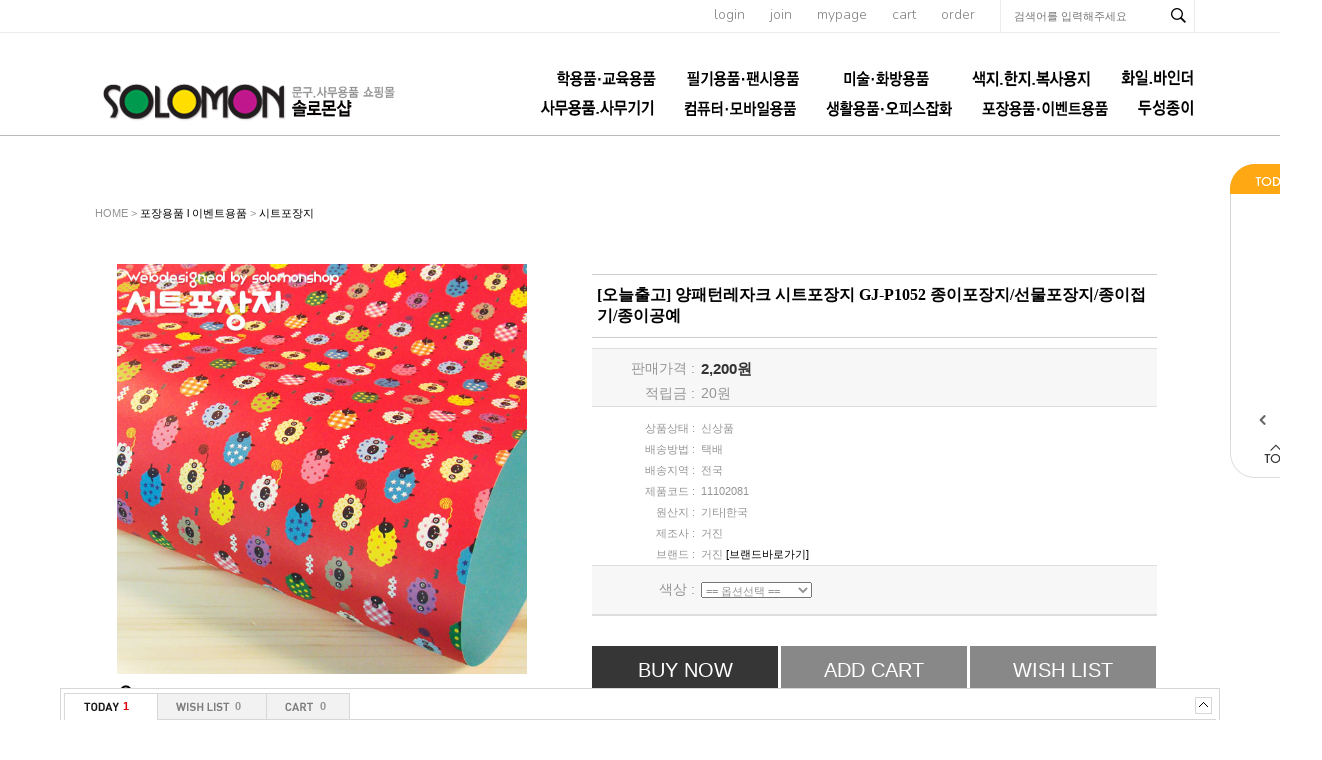

--- FILE ---
content_type: text/html; charset=euc-kr
request_url: http://www.solomonshop.net/shop/goods/goods_view.php?&goodsno=12414
body_size: 82844
content:
<!DOCTYPE html PUBLIC "-//W3C//DTD XHTML 1.0 Transitional//EN" "http://www.w3.org/TR/xhtml1/DTD/xhtml1-transitional.dtd">
<html xmlns="http://www.w3.org/1999/xhtml" xml:lang="ko" lang="ko">
<head>

<meta http-equiv="Content-Type" content="text/html; charset=euc-kr">
<meta name="description" content="">
<meta name="keywords" content="">
<meta http-equiv="X-UA-Compatible" content="IE=edge" />
<title></title>
<script type="text/javascript" src="/shop/lib/js/jquery-1.10.2.min.js"></script>
<script type="text/javascript" src="/shop/lib/js/AnimationBanner.js"></script>
<script type="text/javascript" src="/shop/lib/js/AnimationBannerLoader.js"></script>
<script src="/shop/data/skin/de35_/common.js"></script>
<script src="/shop/data/skin/de35_/cart_tab/godo.cart_tab.js"></script>
<link rel="styleSheet" href="/shop/data/skin/de35_/cart_tab/style.css">
<link rel="styleSheet" href="/shop/data/skin/de35_/style.css">
<style type="text/css">
body {
}

/* body > #wrap : 컨테이너 전체를 감싸는 영역 */
#wrap {
	width:100%;
	overflow:hidden;
}
/* body > #wrap > #container : 상단, 메인, 하단을 감싸는 영역 */
#container {
	width:1110px; margin:0 auto;
}
/* body > #wrap > #container > #main : 측면과 본문을 감싸는 영역 */
#main:after,#main:before{content:''; clear:both; display:table; float:none;}
/* body > #wrap > #container > #main > #content : 본문 영역 */
#content {

	width: 1160px;
	float: left;
	width:1110px;
}
/* body > #wrap > #container > #main > #footer : 하단 영역 */
#footer {
	width:100%;
}
/* body > #wrap > #container > #main > #footer > #footer_wrap, #footer_top, #footer_bottom : 하단영역의 사이즈 지정 */
#footer_wrap, #footer_top, #footer_bottom {
width: 1160px;}
/* body > #wrap > #pos_scroll : 스크롤배너의 상단 위치를 지정 */
#pos_scroll {
	position: absolute;
	top: 40px;
}
/* body > #wrap > .scroll-banner : 좌우측스크롤배너 공통 */
.scroll-banner {
	position: absolute;
	top: 40px;
}
/* body > #wrap > #scroll : 좌측스크롤배너 전용 */
#scroll {
	left: 50%;
	margin-left: 580px;
	padding-left: 10px;
	width: 90px;
}
</style>

			<script type="text/javascript" src="http://wcs.naver.net/wcslog.js"></script>
			<script type="text/javascript" src="/shop/lib/js/naverCommonInflowScript.js?Path=goods/goods_view.php&amp;Referer=&amp;AccountID=s_18ad9d4fd79a&amp;Inflow=solomonshop.net" id="naver-common-inflow-script"></script>
			

</head>


<body >

<div id="MypageLayerBox" style="z-index:1000;position:absolute;border:1px solid #363636;background:#F6F6F6;width:187px;height:220px;display:none;text-align:center;">

	<div style="float:right;">
		<a href="javascript:void(0);" onClick="document.getElementById('MypageLayerBox').style.display='none';"><img src="/shop/data/skin/de35_/img/main/close.gif"></a>
	</div>

	<div style="clear:both;font-size:11px;margin:5px 0 3px 0;letter-spacing:-1px;">
	 님은  <font style="font-weight:bold;" color=#4B4B4B></font> 입니다.
	</div>

	<div style="width:170px;background:#ffffff;border:1px solid #E6E6E6;margin:8px;text-align:left;">
		<table width="100%" height="80">
		<tr>
			<td class="small1" width="60">ㆍ총구매액</td><td class="small1" align="right"><font class=v71 color=#ff4810>0</font> 원</td>
		</tr>
		<tr>
			<td class="small1">ㆍ적립금</td><td class="small1" align="right"><font class=v71 color=#ff4810>0</font> 원</td>
		</tr>
		<tr>
			<td class="small1">ㆍ할인쿠폰</td><td class="small1" align="right"><font class=v71 color=#ff4810>0</font> 원</td>
		</tr>
		</table>
	</div>

	<div style="width:170px;margin:8px;text-align:left;">
		<table width="100%" height="50">
		<tr>
			<td class="small1" width="60">ㆍ장바구니</td><td class="small1" align="right"><a href="/shop/goods/goods_cart.php?&"><font class=v71 color=#2246F6>0</font></a> 개</td>
		</tr>
		<tr>
			<td class="small1">ㆍ위시리스트</td><td class="small1" align="right"><a href="/shop/mypage/mypage_wishlist.php?&"><font class=v71 color=#2246F6>0</font></a> 개</td>
		</tr>
		</table>
	</div>

	<div>
		<a href="/shop/mypage/mypage.php?&"><img src="/shop/data/skin/de35_/img/main/btn_mypage_go.gif"></a>
	</div>

</div>

<div id="wrap">
	<div id="pos_scroll"></div>
	<div id="header"><style type="text/css">
	@import url(http://fonts.googleapis.com/earlyaccess/nanumgothic.css);
	@import url(https://fonts.googleapis.com/css?family=Cabin:400,600,500,700);
	@import url(https://fonts.googleapis.com/css?family=Nunito:700,400,300);
	#scroll{z-index:90;}
	.cly:after, .cly:before{display:block; clear:both; content:''; float:none;}
	.header_wrap{width:100%;border-bottom:1px solid #bbb;}
	.header_wrap .top_menu_sch_wrap{width:100%; border-bottom:1px solid #ececec;}
	.header_wrap .top_menu_sch{width:1110px; margin:0 auto; text-align:right;}
	.header_wrap .top_menu_sch a{display:inline-block; font-size:14px; font-family:'Nunito'; color:#858282; font-weight:300; margin-right:22px;}
	.header_wrap .top_menu_sch .sch_content{display:inline-block; border-left:1px solid #ececec; border-right:1px solid #ececec; width:193px;}
	.header_wrap .top_menu_sch .sch_content input{color:#858282!important;}
	.header_wrap .top_menu_sch .sch_content .search_input{width:143px!important;}
	.header_wrap .top_content{position:relative; width:1110px; margin:0 auto; height:102px;}
	.header_wrap .top_content .logo{float:left; margin-top:47px;}
	.header_wrap .top_content .category{position:absolute; bottom:7px; right:0; width:750px;}
	.header_wrap .top_content .category a{font-family:'Nanum Gothic','Nunito','돋움','dotum','굴림'; font-size:15px; font-weight:bold; color:#303030;}
	
	.pprice,
	.pname,
	.pname2{font-family:'Nanum Gothic'; font-size:12px!important; color:#3d3d3d!important; line-height: 17px;}
	a.cate1{padding-left:25px!important;}
	#container{padding-top:30px;}
</style>
<a name="top"></a>
<div class="header_wrap">
	<div class="top_menu_sch_wrap">
		<div class="top_menu_sch">
			<a href="/shop/member/login.php?&">login</a>
			<a href="/shop/member/join.php?&">join</a>
			<a href="/shop/member/myinfo.php?&">mypage</a>
			<a href="/shop/goods/goods_cart.php?&">cart</a>
			<a href="/shop/mypage/mypage_orderlist.php?&">order</a>		
			<div class="sch_content">
				<!-- 검색 시작----------------------------------->
				<form action="/shop/goods/goods_search.php?&" onsubmit="return chkForm(this)">
				<input type=hidden name=searched value="Y">
				<input type=hidden name=log value="1">
				<input type=hidden name=skey value="all">
				<input type="hidden" name="hid_pr_text" value="" />
				<input type="hidden" name="hid_link_url" value="" />
				<input type="hidden" id="edit" name="edit" value=""/>
								<input name=sword type=text id="" class="search_input" onkeyup="" onclick="" value="" required label="검색어" placeholder="검색어를 입력해주세요">
				<input type=image src="/shop/data/skin/de35_/images/top/sch_btn.gif" class="search_btn" alt="검색버튼">			
				</form>
				<!-- 검색 끝-------------------------------------->
			</div>
		</div>
		
	</div>
	<div class="top_content">
		<div class="logo"><a href="/"><img src="/shop/data/skin/de35_/images/top/logo.png" alt="로고"></a></div>
		<div class="category">
			<!-- 카테고리 메뉴 시작 -->
			<!-- 관련 세부소스는 '기타/추가페이지(proc) > 카테고리메뉴- menuCategory.htm' 안에 있습니다 -->
<style>
	#menuLayer {padding:0; margin:0; text-align: right;}
	#menuLayer > li {display:inline-block; list-style:none;}
	#menuLayer > li > a {font-size:15px; line-height:2;}
	#menuLayer > li.on > a {color:#ffa814;}
	
	#menuLayer > li .subLayer {z-index:100; left:25px; background:none;}
	#menuLayer > li .subLayer ul {border:1px solid #ddd; background:#fff; padding:0; margin:0;}
	#menuLayer > li .subLayer li {float:none; list-style:none; text-align:left;}
	#menuLayer > li .subLayer li a {font-size:12px;}
	#menuLayer > li .subLayer li a:hover { text-decoration: underline;}
	
</style>
<div id="t_cate">
	<ul id="menuLayer">
	
		<li><a href="/shop/goods/goods_list.php?&category=001" class="cate1"><img src='../data/category/001_basic.jpg'></a>
			<div style="position:relative">
				<div class=subLayer>
					<ul>					
					<li class="cate"><a href="/shop/goods/goods_list.php?&category=001021" class="cate2">크레파스 l 파스넷</a></li>				
					<li class="cate"><a href="/shop/goods/goods_list.php?&category=001028" class="cate2">색연필ㅣ싸인펜</a></li>				
					<li class="cate"><a href="/shop/goods/goods_list.php?&category=001026" class="cate2">학생용 물감ㅣ파스텔</a></li>				
					<li class="cate"><a href="/shop/goods/goods_list.php?&category=001027" class="cate2">붓 l 파레트 l 물통</a></li>				
					<li class="cate"><a href="/shop/goods/goods_list.php?&category=001025" class="cate2">학생용 스케치북</a></li>				
					<li class="cate"><a href="/shop/goods/goods_list.php?&category=001022" class="cate2">아이클레이 l 천사점토</a></li>				
					<li class="cate"><a href="/shop/goods/goods_list.php?&category=001023" class="cate2">칼라점토 l 지점토ㅣ찰흙</a></li>				
					<li class="cate"><a href="/shop/goods/goods_list.php?&category=001024" class="cate2">글라스데코ㅣ퍼니콘</a></li>				
					<li class="cate"><a href="/shop/goods/goods_list.php?&category=001002" class="cate2">뿅뿅이ㅣ찍찍이</a></li>				
					<li class="cate"><a href="/shop/goods/goods_list.php?&category=001003" class="cate2">구슬 l 줄비드 l 스팽글</a></li>				
					<li class="cate"><a href="/shop/goods/goods_list.php?&category=001004" class="cate2">글루건 (심)ㅣ열카터기</a></li>				
					<li class="cate"><a href="/shop/goods/goods_list.php?&category=001005" class="cate2">우드락공ㅣ백업</a></li>				
					<li class="cate"><a href="/shop/goods/goods_list.php?&category=001006" class="cate2">고무줄 l 지끈 l 샤무드</a></li>				
					<li class="cate"><a href="/shop/goods/goods_list.php?&category=001008" class="cate2">만들기부재료ㅣ도구</a></li>				
					<li class="cate"><a href="/shop/goods/goods_list.php?&category=001010" class="cate2">학습재료 l 교구</a></li>				
					<li class="cate"><a href="/shop/goods/goods_list.php?&category=001011" class="cate2">원아수첩ㅣ선생님일지</a></li>				
					<li class="cate"><a href="/shop/goods/goods_list.php?&category=001013" class="cate2">원비봉투 l 칼라봉투</a></li>				
					<li class="cate"><a href="/shop/goods/goods_list.php?&category=001016" class="cate2">입학원서ㅣ서식</a></li>				
					<li class="cate"><a href="/shop/goods/goods_list.php?&category=001015" class="cate2">상장 l 메달(왕관)</a></li>				
					<li class="cate"><a href="/shop/goods/goods_list.php?&category=001012" class="cate2">아동용 명찰</a></li>				
					<li class="cate"><a href="/shop/goods/goods_list.php?&category=001017" class="cate2">놀이 l 완구제품</a></li>				
					<li class="cate"><a href="/shop/goods/goods_list.php?&category=001018" class="cate2">어린이 생활용품</a></li>				
					<li class="cate"><a href="/shop/goods/goods_list.php?&category=001019" class="cate2">음악용품</a></li>				
					<li class="cate"><a href="/shop/goods/goods_list.php?&category=001020" class="cate2">체육용품</a></li>				
					</ul>
				</div>
			</div>
		</li>
	
		<li><a href="/shop/goods/goods_list.php?&category=002" class="cate1"><img src='../data/category/002_basic.jpg'></a>
			<div style="position:relative">
				<div class=subLayer>
					<ul>					
					<li class="cate"><a href="/shop/goods/goods_list.php?&category=002004" class="cate2">펜(볼펜)</a></li>				
					<li class="cate"><a href="/shop/goods/goods_list.php?&category=002020" class="cate2">연필꽂이 l 펜접시</a></li>				
					<li class="cate"><a href="/shop/goods/goods_list.php?&category=002002" class="cate2">연필 l 연필깎이 l 샤프</a></li>				
					<li class="cate"><a href="/shop/goods/goods_list.php?&category=002009" class="cate2">지우개 l 수정용품</a></li>				
					<li class="cate"><a href="/shop/goods/goods_list.php?&category=002005" class="cate2">유성매직 l 보드마카</a></li>				
					<li class="cate"><a href="/shop/goods/goods_list.php?&category=002006" class="cate2">형광펜 l 네임펜</a></li>				
					<li class="cate"><a href="/shop/goods/goods_list.php?&category=002001" class="cate2">색연필 l 싸인펜</a></li>				
					<li class="cate"><a href="/shop/goods/goods_list.php?&category=002017" class="cate2">편지지ㅣ봉투</a></li>				
					<li class="cate"><a href="/shop/goods/goods_list.php?&category=002018" class="cate2">마스킹테이프</a></li>				
					<li class="cate"><a href="/shop/goods/goods_list.php?&category=002013" class="cate2">팬시스티커</a></li>				
					<li class="cate"><a href="/shop/goods/goods_list.php?&category=002007" class="cate2">풀 l 접착제</a></li>				
					<li class="cate"><a href="/shop/goods/goods_list.php?&category=002008" class="cate2">칼 l 가위</a></li>				
					<li class="cate"><a href="/shop/goods/goods_list.php?&category=002010" class="cate2">자 l 콤파스 l 각도기</a></li>				
					<li class="cate"><a href="/shop/goods/goods_list.php?&category=002012" class="cate2">학습(초등) 노트 l 종합장</a></li>				
					<li class="cate"><a href="/shop/goods/goods_list.php?&category=002014" class="cate2">모양펀치</a></li>				
					<li class="cate"><a href="/shop/goods/goods_list.php?&category=002015" class="cate2">지구본</a></li>				
					<li class="cate"><a href="/shop/goods/goods_list.php?&category=002016" class="cate2">기타</a></li>				
					</ul>
				</div>
			</div>
		</li>
	
		<li><a href="/shop/goods/goods_list.php?&category=003" class="cate1"><img src='../data/category/003_basic.jpg'></a>
			<div style="position:relative">
				<div class=subLayer>
					<ul>					
					<li class="cate"><a href="/shop/goods/goods_list.php?&category=003014" class="cate2">펠트지 l 부직포</a></li>				
					<li class="cate"><a href="/shop/goods/goods_list.php?&category=003013" class="cate2">접착시트지 l 아스테이지</a></li>				
					<li class="cate"><a href="/shop/goods/goods_list.php?&category=003012" class="cate2">우드락 l 폼보드</a></li>				
					<li class="cate"><a href="/shop/goods/goods_list.php?&category=003028" class="cate2">스케치북</a></li>				
					<li class="cate"><a href="/shop/goods/goods_list.php?&category=003016" class="cate2">CANSON</a></li>				
					<li class="cate"><a href="/shop/goods/goods_list.php?&category=003017" class="cate2">CERGIO</a></li>				
					<li class="cate"><a href="/shop/goods/goods_list.php?&category=003019" class="cate2">STILLMAN & BIRN</a></li>				
					<li class="cate"><a href="/shop/goods/goods_list.php?&category=003020" class="cate2">ST CUTHBERTS MILL</a></li>				
					<li class="cate"><a href="/shop/goods/goods_list.php?&category=003027" class="cate2">WINSOR & NEWTON</a></li>				
					<li class="cate"><a href="/shop/goods/goods_list.php?&category=003021" class="cate2">LIQUITEX</a></li>				
					<li class="cate"><a href="/shop/goods/goods_list.php?&category=003022" class="cate2">PHOENIX</a></li>				
					<li class="cate"><a href="/shop/goods/goods_list.php?&category=003023" class="cate2">ROTRING</a></li>				
					<li class="cate"><a href="/shop/goods/goods_list.php?&category=003031" class="cate2">ELMER'S</a></li>				
					<li class="cate"><a href="/shop/goods/goods_list.php?&category=003032" class="cate2">X-ACTO</a></li>				
					<li class="cate"><a href="/shop/goods/goods_list.php?&category=003024" class="cate2">AURORA</a></li>				
					<li class="cate"><a href="/shop/goods/goods_list.php?&category=003025" class="cate2">CONTE</a></li>				
					<li class="cate"><a href="/shop/goods/goods_list.php?&category=003030" class="cate2">ZIG</a></li>				
					<li class="cate"><a href="/shop/goods/goods_list.php?&category=003029" class="cate2">DERWENT</a></li>				
					<li class="cate"><a href="/shop/goods/goods_list.php?&category=003026" class="cate2">LEFRANC</a></li>				
					<li class="cate"><a href="/shop/goods/goods_list.php?&category=003034" class="cate2">RGMㅣETCHR</a></li>				
					<li class="cate"><a href="/shop/goods/goods_list.php?&category=003033" class="cate2">ESSELTE</a></li>				
					<li class="cate"><a href="/shop/goods/goods_list.php?&category=003035" class="cate2">RHODIA</a></li>				
					<li class="cate"><a href="/shop/goods/goods_list.php?&category=003036" class="cate2">Clairefontaine</a></li>				
					<li class="cate"><a href="/shop/goods/goods_list.php?&category=003037" class="cate2">BLOCKX</a></li>				
					<li class="cate"><a href="/shop/goods/goods_list.php?&category=003038" class="cate2">CHARBONNEL</a></li>				
					<li class="cate"><a href="/shop/goods/goods_list.php?&category=003015" class="cate2">기타미술용품</a></li>				
					</ul>
				</div>
			</div>
		</li>
	
		<li><a href="/shop/goods/goods_list.php?&category=004" class="cate1"><img src='../data/category/004_basic.png'></a>
			<div style="position:relative">
				<div class=subLayer>
					<ul>					
					<li class="cate"><a href="/shop/goods/goods_list.php?&category=004001" class="cate2">한지 (전통수제지)</a></li>				
					<li class="cate"><a href="/shop/goods/goods_list.php?&category=004002" class="cate2">A4 사이즈 지류</a></li>				
					<li class="cate"><a href="/shop/goods/goods_list.php?&category=004003" class="cate2">4절 사이즈 지류</a></li>				
					<li class="cate"><a href="/shop/goods/goods_list.php?&category=004004" class="cate2">2절 사이즈 지류</a></li>				
					<li class="cate"><a href="/shop/goods/goods_list.php?&category=004005" class="cate2">전지 사이즈 지류</a></li>				
					<li class="cate"><a href="/shop/goods/goods_list.php?&category=004011" class="cate2">색종이</a></li>				
					<li class="cate"><a href="/shop/goods/goods_list.php?&category=004012" class="cate2">골판지</a></li>				
					<li class="cate"><a href="/shop/goods/goods_list.php?&category=004013" class="cate2">하드보드지</a></li>				
					<li class="cate"><a href="/shop/goods/goods_list.php?&category=004014" class="cate2">마분지ㅣ흰도화지</a></li>				
					<li class="cate"><a href="/shop/goods/goods_list.php?&category=004016" class="cate2">한지공예품</a></li>				
					<li class="cate"><a href="/shop/goods/goods_list.php?&category=004017" class="cate2">일반 복사용지</a></li>				
					<li class="cate"><a href="/shop/goods/goods_list.php?&category=004018" class="cate2">기타 제지류</a></li>				
					</ul>
				</div>
			</div>
		</li>
	
		<li><a href="/shop/goods/goods_list.php?&category=005" class="cate1"><img src='../data/category/005_basic.png'></a>
			<div style="position:relative">
				<div class=subLayer>
					<ul>					
					<li class="cate"><a href="/shop/goods/goods_list.php?&category=005001" class="cate2">클리어화일</a></li>				
					<li class="cate"><a href="/shop/goods/goods_list.php?&category=005003" class="cate2">바인더</a></li>				
					<li class="cate"><a href="/shop/goods/goods_list.php?&category=005004" class="cate2">정부화일ㅣ문서화일</a></li>				
					<li class="cate"><a href="/shop/goods/goods_list.php?&category=005010" class="cate2">클립보드ㅣ결제보드</a></li>				
					<li class="cate"><a href="/shop/goods/goods_list.php?&category=005002" class="cate2">화일박스ㅣ화일케이스</a></li>				
					<li class="cate"><a href="/shop/goods/goods_list.php?&category=005005" class="cate2">L홀더 l 쫄대화일</a></li>				
					<li class="cate"><a href="/shop/goods/goods_list.php?&category=005006" class="cate2">포켓화일</a></li>				
					<li class="cate"><a href="/shop/goods/goods_list.php?&category=005007" class="cate2">레버화일</a></li>				
					<li class="cate"><a href="/shop/goods/goods_list.php?&category=005008" class="cate2">스프링화일</a></li>				
					<li class="cate"><a href="/shop/goods/goods_list.php?&category=005009" class="cate2">면장철</a></li>				
					<li class="cate"><a href="/shop/goods/goods_list.php?&category=005011" class="cate2">포트폴리오</a></li>				
					<li class="cate"><a href="/shop/goods/goods_list.php?&category=005012" class="cate2">기타</a></li>				
					</ul>
				</div>
			</div>
		</li>
	
		<li><a href="/shop/goods/goods_list.php?&category=006" class="cate1"><img src='../data/category/006_basic.png'></a>
			<div style="position:relative">
				<div class=subLayer>
					<ul>					
					<li class="cate"><a href="/shop/goods/goods_list.php?&category=006001" class="cate2">3M포스트잇ㅣ메모지</a></li>				
					<li class="cate"><a href="/shop/goods/goods_list.php?&category=006003" class="cate2">테이프 l 디스펜서</a></li>				
					<li class="cate"><a href="/shop/goods/goods_list.php?&category=006011" class="cate2">견출지ㅣ라벨지ㅣ코팅지</a></li>				
					<li class="cate"><a href="/shop/goods/goods_list.php?&category=006009" class="cate2">노트ㅣ메모지/메모홀더</a></li>				
					<li class="cate"><a href="/shop/goods/goods_list.php?&category=006008" class="cate2">명찰 l 명함케이스</a></li>				
					<li class="cate"><a href="/shop/goods/goods_list.php?&category=006004" class="cate2">클립/집게 l 핀/링/자석</a></li>				
					<li class="cate"><a href="/shop/goods/goods_list.php?&category=006005" class="cate2">스테플러 l 펀치 l 타카</a></li>				
					<li class="cate"><a href="/shop/goods/goods_list.php?&category=006007" class="cate2">스탬프 l 인주</a></li>				
					<li class="cate"><a href="/shop/goods/goods_list.php?&category=006015" class="cate2">데스크매트 l 커팅매트</a></li>				
					<li class="cate"><a href="/shop/goods/goods_list.php?&category=006027" class="cate2">데스크정리용품</a></li>				
					<li class="cate"><a href="/shop/goods/goods_list.php?&category=006012" class="cate2">서류함 l 서류받침</a></li>				
					<li class="cate"><a href="/shop/goods/goods_list.php?&category=006022" class="cate2">부품함ㅣ공구함</a></li>				
					<li class="cate"><a href="/shop/goods/goods_list.php?&category=006020" class="cate2">표지판ㅣ번호판</a></li>				
					<li class="cate"><a href="/shop/goods/goods_list.php?&category=006029" class="cate2">쇼케이스ㅣ쇼카드ㅣ쇼클립</a></li>				
					<li class="cate"><a href="/shop/goods/goods_list.php?&category=006030" class="cate2">월프레임 및 각종프레임ㅣ액자</a></li>				
					<li class="cate"><a href="/shop/goods/goods_list.php?&category=006028" class="cate2">POP꽂이ㅣ메뉴판ㅣ안내판</a></li>				
					<li class="cate"><a href="/shop/goods/goods_list.php?&category=006031" class="cate2">메모보드ㅣ포켓패드</a></li>				
					<li class="cate"><a href="/shop/goods/goods_list.php?&category=006023" class="cate2">상품진열용품ㅣ다용도박스</a></li>				
					<li class="cate"><a href="/shop/goods/goods_list.php?&category=006014" class="cate2">화이트보드 l 게시판</a></li>				
					<li class="cate"><a href="/shop/goods/goods_list.php?&category=006006" class="cate2">봉투 l 서식류</a></li>				
					<li class="cate"><a href="/shop/goods/goods_list.php?&category=006016" class="cate2">포토용지 l 잉크젯전용지</a></li>				
					<li class="cate"><a href="/shop/goods/goods_list.php?&category=006017" class="cate2">제본기 l 제본표지</a></li>				
					<li class="cate"><a href="/shop/goods/goods_list.php?&category=006018" class="cate2">재단기 l 세단기</a></li>				
					<li class="cate"><a href="/shop/goods/goods_list.php?&category=006021" class="cate2">기타</a></li>				
					</ul>
				</div>
			</div>
		</li>
	
		<li><a href="/shop/goods/goods_list.php?&category=007" class="cate1"><img src='../data/category/007_basic.jpg' onmouseout="this.src='../data/category/007_basic.jpg';" onmouseover="this.src='../data/category/007_over.png';"></a>
			<div style="position:relative">
				<div class=subLayer>
					<ul>					
					<li class="cate"><a href="/shop/goods/goods_list.php?&category=007001" class="cate2">마우스</a></li>				
					<li class="cate"><a href="/shop/goods/goods_list.php?&category=007002" class="cate2">키보드</a></li>				
					<li class="cate"><a href="/shop/goods/goods_list.php?&category=007003" class="cate2">USB허브ㅣ카드리더기</a></li>				
					<li class="cate"><a href="/shop/goods/goods_list.php?&category=007004" class="cate2">마우스패드ㅣ손목보호대</a></li>				
					<li class="cate"><a href="/shop/goods/goods_list.php?&category=007005" class="cate2">카피홀더ㅣ클립ㅣ북스탠드</a></li>				
					<li class="cate"><a href="/shop/goods/goods_list.php?&category=007018" class="cate2">데이터전송 및 충전 관련용품</a></li>				
					<li class="cate"><a href="/shop/goods/goods_list.php?&category=007016" class="cate2">스마트폰ㅣ테블릿 거치대</a></li>				
					<li class="cate"><a href="/shop/goods/goods_list.php?&category=007019" class="cate2">스마트기기 관련용품</a></li>				
					<li class="cate"><a href="/shop/goods/goods_list.php?&category=007007" class="cate2">PCㅣ노트북용 스탠드</a></li>				
					<li class="cate"><a href="/shop/goods/goods_list.php?&category=007006" class="cate2">모니터 관련용품</a></li>				
					<li class="cate"><a href="/shop/goods/goods_list.php?&category=007009" class="cate2">헤드폰ㅣ헤드셋</a></li>				
					<li class="cate"><a href="/shop/goods/goods_list.php?&category=007010" class="cate2">이어폰ㅣ이어셋</a></li>				
					<li class="cate"><a href="/shop/goods/goods_list.php?&category=007011" class="cate2">스피커ㅣ마이크</a></li>				
					<li class="cate"><a href="/shop/goods/goods_list.php?&category=007012" class="cate2">공씨디ㅣCD케이스</a></li>				
					<li class="cate"><a href="/shop/goods/goods_list.php?&category=007017" class="cate2">케이블 관련용품</a></li>				
					<li class="cate"><a href="/shop/goods/goods_list.php?&category=007014" class="cate2">도난방지 케이블</a></li>				
					<li class="cate"><a href="/shop/goods/goods_list.php?&category=007015" class="cate2">기타 전산관련용품</a></li>				
					</ul>
				</div>
			</div>
		</li>
	
		<li><a href="/shop/goods/goods_list.php?&category=008" class="cate1"><img src='../data/category/008_basic.jpg'></a>
			<div style="position:relative">
				<div class=subLayer>
					<ul>					
					<li class="cate"><a href="/shop/goods/goods_list.php?&category=008022" class="cate2">소품함ㅣ리빙박스</a></li>				
					<li class="cate"><a href="/shop/goods/goods_list.php?&category=008004" class="cate2">책꽂이 l 독서대 l 책상</a></li>				
					<li class="cate"><a href="/shop/goods/goods_list.php?&category=008020" class="cate2">생활가전용품</a></li>				
					<li class="cate"><a href="/shop/goods/goods_list.php?&category=008019" class="cate2">주방용품</a></li>				
					<li class="cate"><a href="/shop/goods/goods_list.php?&category=008007" class="cate2">욕실용품</a></li>				
					<li class="cate"><a href="/shop/goods/goods_list.php?&category=008032" class="cate2">청소용품</a></li>				
					<li class="cate"><a href="/shop/goods/goods_list.php?&category=008006" class="cate2">멀티탭ㅣ건전지</a></li>				
					<li class="cate"><a href="/shop/goods/goods_list.php?&category=008028" class="cate2">일회용품</a></li>				
					<li class="cate"><a href="/shop/goods/goods_list.php?&category=008027" class="cate2">장갑ㅣ목도리</a></li>				
					<li class="cate"><a href="/shop/goods/goods_list.php?&category=008011" class="cate2">헤어 l 악세사리용품</a></li>				
					<li class="cate"><a href="/shop/goods/goods_list.php?&category=008026" class="cate2">쿠션ㅣ방석ㅣ담요</a></li>				
					<li class="cate"><a href="/shop/goods/goods_list.php?&category=008031" class="cate2">위생ㅣ의료용품</a></li>				
					<li class="cate"><a href="/shop/goods/goods_list.php?&category=008030" class="cate2">인테리어ㅣ정리용품</a></li>				
					<li class="cate"><a href="/shop/goods/goods_list.php?&category=008025" class="cate2">생활 안전보호용품</a></li>				
					<li class="cate"><a href="/shop/goods/goods_list.php?&category=008021" class="cate2">생활잡화ㅣ시즌잡화</a></li>				
					<li class="cate"><a href="/shop/goods/goods_list.php?&category=008009" class="cate2">자동차ㅣ자전거 관련용품</a></li>				
					<li class="cate"><a href="/shop/goods/goods_list.php?&category=008015" class="cate2">운동 l 취미 l 오락 관련용품</a></li>				
					</ul>
				</div>
			</div>
		</li>
	
		<li><a href="/shop/goods/goods_list.php?&category=009" class="cate1"><img src='../data/category/009_basic.jpg'></a>
			<div style="position:relative">
				<div class=subLayer>
					<ul>					
					<li class="cate"><a href="/shop/goods/goods_list.php?&category=009001" class="cate2">롤포장지</a></li>				
					<li class="cate"><a href="/shop/goods/goods_list.php?&category=009002" class="cate2">시트포장지</a></li>				
					<li class="cate"><a href="/shop/goods/goods_list.php?&category=009003" class="cate2">리본</a></li>				
					<li class="cate"><a href="/shop/goods/goods_list.php?&category=009004" class="cate2">쇼핑백ㅣ봉투</a></li>				
					<li class="cate"><a href="/shop/goods/goods_list.php?&category=009012" class="cate2">크리스마스포장용품</a></li>				
					<li class="cate"><a href="/shop/goods/goods_list.php?&category=009007" class="cate2">풍선ㅣ꼬깔모자</a></li>				
					<li class="cate"><a href="/shop/goods/goods_list.php?&category=009006" class="cate2">기타 포장용품</a></li>				
					</ul>
				</div>
			</div>
		</li>
	
		<li><a href="/shop/goods/goods_list.php?&category=012" class="cate1"><img src='../data/category/012_basic.png'></a>
			<div style="position:relative">
				<div class=subLayer>
					<ul>					
					<li class="cate"><a href="/shop/goods/goods_list.php?&category=012042" class="cate2">Duni (테이블웨어)</a></li>				
					<li class="cate"><a href="/shop/goods/goods_list.php?&category=012045" class="cate2">전문 특수용지</a></li>				
					</ul>
				</div>
			</div>
		</li>
	
	</ul>
	

<script>
	(function($){
		$(function(){
			$('#menuLayer > li').mouseenter(function(){
				$(this).find('.subLayer').css('display','block');
				$(this).addClass('on');
			})
			$('#menuLayer > li').mouseleave(function(){
				$(this).find('.subLayer').css('display','none');
				$(this).removeClass('on');
			})
		})
	})(jQuery)
</script>
	
</div>
			<!-- 카테고리 메뉴 끝 -->
		</div>
	</div>
</div></div>
	<div id="container">
		<div id="main">
			<div id="content">

<script src="/shop/lib/js/countdown.js"></script>
<style type="text/css">
/* goods_spec list */
#goods_spec table {
	width:100%;
}
#goods_spec .top {
	border-top-width:1px; border-top-style:solid;border-top-color:#DDDDDD;
	border-bottom-width:1px; border-bottom-style:solid;border-bottom-color:#DDDDDD;
	background:#f7f7f7;
}
	#goods_spec .top td,
	#goods_spec .top th {font-size:14px;}
#goods_spec .sub {
	border-bottom-width:1px; border-bottom-style:solid;border-bottom-color:#DDDDDD;
	margin-bottom:10px;
}
#goods_spec th, #goods_spec td {
	padding:3px;
}
#goods_spec th {
	width: 100px;
	text-align:right;
	font-weight:normal;
}
#goods_spec td {
	text-align:left;
}

.godo-tooltip-related {background:#000000;color:#ffffff;}

.zoom_sns {overflow:hidden; width:410px; margin:0 auto;}
.zoom_sns .zoom_l{float:left;}
.zoom_sns .zoom_r{float:right;}
</style>

<script>
function resizeFrameHeight(onm,height) {
	document.getElementById(onm).height = height;
}

function resizeFrameWidth(onm,width) {
	document.getElementById(onm).width = width;
}

var price = new Array();
var reserve = new Array();
var consumer = new Array();
var memberdc = new Array();
var realprice = new Array();
var couponprice = new Array();
var special_discount_amount = new Array();
var coupon = new Array();
var cemoney = new Array();
var opt1img = new Array();
var opt2icon = new Array();
var opt2kind = "select";
var oldborder = "";
var fkey = '7174458049485350324053511095107741';
price['7174458049485350324053511095107741'] = 2200;
reserve['7174458049485350324053511095107741'] = 20;
consumer['7174458049485350324053511095107741'] = 0;
memberdc['7174458049485350324053511095107741'] = 0;
realprice['7174458049485350324053511095107741'] = 2200;
coupon['7174458049485350324053511095107741'] = 0;
couponprice['7174458049485350324053511095107741'] = 2200;
cemoney['7174458049485350324053511095107741'] = 0;
special_discount_amount['7174458049485350324053511095107741'] = 0;

/* 필수 옵션 분리형 스크립트 start */
var opt = new Array();
opt[0] = new Array("('1차옵션을 먼저 선택해주세요','')");
opt['1'] = new Array("('== 옵션선택 ==','')","('','','')");
function subOption(obj)
{
	var el = document.getElementsByName('opt[]');
	var sub = opt[obj.selectedIndex];
	while (el[1].length>0) el[1].options[el[1].options.length-1] = null;
	for (i=0;i<sub.length;i++){
		var div = sub[i].replace("')","").split("','");
		eval("el[1].options[i] = new Option" + sub[i]);
		if (div[2]=="soldout"){
			el[1].options[i].style.color = "#808080";
			el[1].options[i].setAttribute('disabled','disabled');
		}
	}
	el[1].selectedIndex = el[1].preSelIndex = 0;
	if (el[0].selectedIndex == 0) chkOption(el[1]);

	if(el[0].selectedIndex != '0'){
		var txt = document.getElementsByName('opt_txt[]');
		var vidx = el[0].selectedIndex - 1;
		var v = el[0][el[0].selectedIndex].value;
		txt[0].value = v + '|' + vidx;
		subOption_fashion();
	}
}
/* 필수 옵션 분리형 스크립트 end */

function chkOptimg(){
	var opt = document.getElementsByName('opt[]');
	var key = opt[0].selectedIndex;
	var opt1 = opt[0][key].value;
	var ropt = opt1.split('|');
	chgOptimg(ropt[0])
}

function chgOptimg(opt1){
	if(opt1img[opt1]){
		objImg.src = (/^http(s)?:\/\//.test(opt1img[opt1])) ? opt1img[opt1] : "../data/goods/"+opt1img[opt1];
	}else{
		objImg.src = (/^http(s)?:\/\//.test('1753148692162m0.jpg')) ? '1753148692162m0.jpg' : "../data/goods/1753148692162m0.jpg";
	}

	objImg.setAttribute("lsrc", objImg.src);
	ImageScope.setImage(objImg, beforeScope, afterScope);
}

function chkOption(obj)
{
	if (!selectDisabled(obj)) return false;
}

function act(target)
{
	var form = document.frmView;
	form.action = target + ".php";

	var opt_cnt = 0, data;

	nsGodo_MultiOption.clearField();

	for (var k in nsGodo_MultiOption.data) {
		data = nsGodo_MultiOption.data[k];
		if (data && typeof data == 'object') {
			nsGodo_MultiOption.addField(data, opt_cnt);
			opt_cnt++;
		}
	}

	if (opt_cnt > 0) {

		form.submit();
	}
	else {
		if (chkGoodsForm(form)) form.submit();
	}

	return;
}

function chgImg(obj)
{
	var objImg = document.getElementById('objImg');
	if (obj.getAttribute("ssrc")) objImg.src = obj.src.replace(/\/t\/[^$]*$/g, '/')+obj.getAttribute("ssrc");
	else objImg.src = obj.src.replace("/t/","/");
	// 디테일뷰 추가내용 2010.11.09
	if (obj.getAttribute("lsrc")) objImg.setAttribute("lsrc", obj.src.replace(/\/t\/[^$]*$/g, '/')+obj.getAttribute("lsrc"));
	else objImg.setAttribute("lsrc", obj.getAttribute("src").replace("/t/", "/").replace("_sc.", '.'));
	ImageScope.setImage(objImg, beforeScope, afterScope);
	// 디테일뷰 추가내용 2010.11.09
}

function innerImgResize()	// 본문 이미지 크기 리사이징
{
	var objContents = document.getElementById('contents');
	var innerWidth = 645;
	var img = objContents.getElementsByTagName('img');
	for (var i=0;i<img.length;i++){
		img[i].onload = function(){
			if (this.width>innerWidth) this.width = innerWidth;
		};
	}
}

// 디테일뷰 추가내용 2010.11.09
function beforeScope() {
	document.getElementsByName("frmView")[0].style.visibility = "hidden";
}

function afterScope() {
	document.getElementsByName("frmView")[0].style.visibility = "visible";
}
// 디테일뷰 추가내용 2010.11.09


function qr_explain(event)
{
	event = window.event || event;
	var qrExplainObj = document.getElementById("qrExplain");

	qrExplainObj.style.top = (event.clientY + (document.body.scrollTop || document.documentElement.scrollTop) - document.getElementById("wrap").offsetTop - 15) + "px";
	qrExplainObj.style.left = (event.clientX + (document.body.scrollLeft || document.documentElement.scrollLeft) - document.getElementById("wrap").offsetLeft + 40) + "px";
	qrExplainObj.style.display = "block";
}

function qrExplain_close()
{
	var qrExplainObj = document.getElementById("qrExplain");
	qrExplainObj.style.display = "none";
}

</script>
<script language="javascript">
// 패션 기능관련 스크립트
function click_opt_fastion(idx,vidx,v){
	var el = document.getElementsByName('opt_txt[]');
	el[idx].value = v + '|' + vidx;

	if(idx == 0){
		var obj = document.getElementsByName('opt[]')[0];
		obj.selectedIndex = parseInt(vidx)+1 ;
		subOption(obj);
		chkOptimg();
	}else if(idx == 1){
		var obj = document.getElementsByName('opt[]')[1];
		obj.selectedIndex = vidx;
		chkOption(obj);
	}
}

function subOption_fashion()
{
	var el = document.getElementsByName('opt_txt[]');
	var el2 = document.getElementById('dtdopt2');
	var idx = el[0].value.split("|");
	var vidx = parseInt(idx[1])+1;
	var sub = opt[vidx];
	if(el2)el2.innerHTML = '';
	var n = 1;
	for (i=0;i<sub.length;i++){
		var div = sub[i].replace("')","").split("','");
		if(div[1]){
			if(opt2kind == 'img'){
				if(el2)el2.innerHTML += "<div style='width:43px;float:left;padding:5px 0 5px 0'><a href=\"javascript:click_opt_fastion('1','"+i+"','"+div[1]+"');nsGodo_MultiOption.set();\" name='icon2[]'><img id='opticon1_"+i+"' width='40' src='../data/goods/"+opt2icon[div[1]]+"' style='border:1px #cccccc solid' onmouseover=\"onicon(this);\" onmouseout=\"outicon(this)\" onclick=\"clicon(this)\"></a></div>";
			}else{
				if(el2)el2.innerHTML += "<div style='width:18px;float:left;padding-top:5px'><a href=\"javascript:click_opt_fastion('1','"+i+"','"+div[1]+"');subOption_fashion();nsGodo_MultiOption.set();\" name='icon2[]'><span style=\"float:left;width:15px;height:15px;border:1px #cccccc solid;background-color:#"+opt2icon[div[1]]+"\" onmouseover=\"onicon(this);\" onmouseout=\"outicon(this)\" onclick=\"clicon(this)\"></span></a></div>";
			}
		}else n++;
	}
}

function onicon(obj){
	oldborder = obj.style.border;
	obj.style.border="1px #333333 solid";
}
function outicon(obj){
	obj.style.border = oldborder;
}

function clicon(obj){
	var p = obj.parentNode.name;
	var ac = document.getElementsByName(p);
	if(ac){
		for(var i=0;i<ac.length;i++){
			ac[i].childNodes[0].style.border = "1px #cccccc solid";
		}
		obj.style.border="1px #333333 solid";
		oldborder="1px #333333 solid";
	}
}

function selicon(obj){
	var el = document.getElementsByName('opt[]');
	var idx = obj.selectedIndex - 1;
	if(obj == el[0]){
		var v = document.getElementsByName('icon[]');
		if (v.length > 0) {
			v = v[idx].childNodes[0];
			clicon(v);
		}

	}else{
		var v = document.getElementsByName('icon2[]');
		if (v.length > 0) {
			v = v[idx].childNodes[0];
			clicon(v);
		}
	}
}

function cp_explain(obj, event)
{
	event = window.event || event;
	var cp_explainObj = document.getElementById("cp_explain" + obj);
	cp_explainObj.style.top = event.clientY + (document.body.scrollTop || document.documentElement.scrollTop) - document.getElementById("wrap").offsetTop + "px";
	cp_explainObj.style.left = event.clientX + (document.body.scrollLeft || document.documentElement.scrollLeft) - document.getElementById("wrap").offsetLeft + "px";
	cp_explainObj.style.display = "block";
}

function cp_explain_close(obj)
{
	var cp_explainObj = document.getElementById("cp_explain"+ obj);
	cp_explainObj.style.display = "none";
}
function fnRequestStockedNoti(goodsno) {
	window.open('./popup_request_stocked_noti.php?goodsno='+goodsno,360,230, 'scrollbars=no');
}

function fnPreviewGoods_(goodsno) {
	popup('../goods/goods_view.php?goodsno='+goodsno+'&preview=y','800','450');
}

function fnGodoTooltipShow_(obj, event) {

	event = window.event || event;
	var tooltip = document.getElementById('el-godo-tooltip-related');
	tooltip.innerHTML = obj.getAttribute('tooltip');

	var pos_x = event.clientX + (document.body.scrollLeft || document.documentElement.scrollLeft) - document.getElementById("wrap").offsetLeft;
	var pos_y = event.clientY + (document.body.scrollTop || document.documentElement.scrollTop) - document.getElementById("wrap").offsetTop;

	tooltip.style.top = (pos_y + 10) + 'px';
	tooltip.style.left = (pos_x + 10) + 'px';
	tooltip.style.display = 'block';
}

function fnGodoTooltipHide_(obj) {
	var tooltip = document.getElementById('el-godo-tooltip-related');
	tooltip.innerText = '';
	tooltip.style.display = 'none';
}
</script>


<div align="left" style="padding:5px 10px; margin-top:65px;">HOME > <a href='../goods/goods_list.php?category=009'>포장용품 l 이벤트용품</a> > <a href='../goods/goods_list.php?category=009002'>시트포장지</a></div><p>


<div class="indiv"><!-- Start indiv -->

<div style="height:27px;"></div>

<!-- 상품 이미지 -->
<div style="margin:0px auto 0px auto;overflow:hidden;">
<div style="width:410px;float:left;text-align:center; margin:0px 65px 0 15px">
<div style="padding-bottom: 10px;"><span onclick="popup('goods_popup_large.php?goodsno=12414',800,600)" style="cursor:pointer"><!--디테일뷰수정--><img src='../data/goods/1753148692162m0.jpg' width=410 id="objImg" onerror=this.src='/shop/data/skin/de35_/img/common/noimg_500.gif'  viewerid="zoom_view" /><!--디테일뷰수정--></span></div>
<div class="zoom_sns">
	<div class="zoom_l">
		<img src="/shop/data/skin/de35_/images/view/zoom_icon.gif" onclick="popup('goods_popup_large.php?goodsno=12414',800,600)" style="cursor:pointer" align=absmiddle>
	</div>
	<div class="zoom_r"></div>
</div>

<div align=center>
<img src='../data/goods/t/1753148692162m0.jpg' width=45 onmouseover='chgImg(this)' ssrc='' lsrc='1753148692162m0.jpg' class=hand style='border-width:1px; border-style:solid; border-color:#cccccc' onerror=this.src='/shop/data/skin/de35_/img/common/noimg_100.gif' />
<img src='../data/goods/t/1753148693240m1.jpg' width=45 onmouseover='chgImg(this)' ssrc='' lsrc='1753148693240m1.jpg' class=hand style='border-width:1px; border-style:solid; border-color:#cccccc' onerror=this.src='/shop/data/skin/de35_/img/common/noimg_100.gif' />
<img src='../data/goods/t/175314869314m2.jpg' width=45 onmouseover='chgImg(this)' ssrc='' lsrc='175314869314m2.jpg' class=hand style='border-width:1px; border-style:solid; border-color:#cccccc' onerror=this.src='/shop/data/skin/de35_/img/common/noimg_100.gif' />
<img src='../data/goods/t/1753148693832m3.jpg' width=45 onmouseover='chgImg(this)' ssrc='' lsrc='1753148693832m3.jpg' class=hand style='border-width:1px; border-style:solid; border-color:#cccccc' onerror=this.src='/shop/data/skin/de35_/img/common/noimg_100.gif' />
</div>
</div>

<!-- 상품 스펙 리스트 -->
<div id=goods_spec style="width:565px;float:left;">
<!--디테일뷰수정--><div id="zoom_view" style="display:none; position:absolute; width:340px; height:370px;"></div><!--디테일뷰수정-->
<form name=frmView method=post onsubmit="return false">
<input type=hidden name=mode value="addItem">
<input type=hidden name=goodsno value="12414">
<input type=hidden name=goodsCoupon value="0">
<div style="padding: 10px 0 10px 5px; border-top:1px solid #ccc; border-bottom:1px solid #ccc; margin-bottom:10px; margin-top:10px;" align='left'>

<b style="font:bold 12pt 돋움; color:#000!important">
[오늘출고] 양패턴레자크 시트포장지 GJ-P1052 종이포장지/선물포장지/종이접기/종이공예
</b>
</div>

<table border=0 cellpadding=0 cellspacing=0 class=top>
	<tr><td height=2></td></tr>
	<!--tr><td colspan="2"><span style="padding-bottom:5px; padding-left:14px; color:#EF1C21">절찬리 판매중!!</span></td></tr-->

	<tr>
		<th>판매가격 :</th>
		<td>
			<b><span id=price style="color:#333; font-size:15px;">2,200원</span></b>
		</td>
	</tr>
	<tr><th>적립금 :</th><td><span id=reserve>20</span>원</td></tr>
</table>
<table border=0 cellpadding=0 cellspacing=0>
	<tr><td height=5></td></tr>
<tr height><th>상품상태 :</th><td>신상품</td></tr><tr height><th>배송방법 :</th><td>택배</td></tr><tr height><th>배송지역 :</th><td>전국</td></tr><tr height><th>제품코드 :</th><td>11102081</td></tr><tr><th>원산지 :</th><td>기타|한국</td></tr><tr><th>제조사 :</th><td>거진</td></tr><tr><th>브랜드 :</th><td>거진 <a href="/shop/goods/goods_brand.php?&brand=43">[브랜드바로가기]</a></td></tr>
	<input type=hidden name=ea step="1" min="1" max="0" value=1>

</table>


<!-- 추가 옵션 입력형 -->

<!-- 필수 옵션 일체형 -->
<table border=0 cellpadding=0 cellspacing=0 class=top>
	<tr><td height=6></td></tr>
	<tr><th  valign="top">색상 :</th>
	<td>
	<div>
	<select name="opt[]" onchange="chkOption(this);chkOptimg();nsGodo_MultiOption.set();" required fld_esssential msgR="색상 선택을 해주세요">
	<option value="">== 옵션선택 ==
	<option value="GJ-P1052 (5장입)" >GJ-P1052 (5장입) 	</select></div>
	</td>
	</tr>
	<tr><td height=6></td></tr>
</table>

<!-- 필수 옵션 분리형 -->

<!-- 추가 옵션 -->
<table border=0 cellpadding=0 cellspacing=0 class=sub>
</table>


<!-- ? 옵션 있으면 -->
<script>
var nsGodo_MultiOption = function() {

	function size(e) {

		var cnt = 0;
		var type = '';

		for (var i in e) {
			cnt++;
		}

		return cnt;
	}

	return {
		_soldout : false,
		data : [],
		data_size : 0,
		_optJoin : function(opt) {

			var a = [];

			for (var i=0,m=opt.length;i<m ;i++)
			{
				if (typeof opt[i] != 'undefined' && opt[i] != '')
				{
					a.push(opt[i]);
				}
			}

			return a.join(' / ');

		},
		getFieldTag : function (name, value) {
			var el = document.createElement('input');
			el.type = "hidden";
			el.name = name;
			el.value = value;

			return el;

		},
		clearField : function() {

			var form = document.getElementsByName('frmView')[0];

			var el;

			for (var i=0,m=form.elements.length;i<m ;i++) {
				el = form.elements[i];

				if (typeof el == 'undefined' || el.tagName == "FIELDSET") continue;

				if (/^multi\_.+/.test(el.name)) {
					el.parentNode.removeChild(el);
					i--;
				}

			}

		},
		addField : function(obj, idx) {

			var _tag;
			var form = document.getElementsByName('frmView')[0];

			for(var k in obj) {

				if (typeof obj[k] == 'undefined' || typeof obj[k] == 'function' || (k != 'opt' && k != 'addopt' && k != 'ea' && k != 'addopt_inputable')) continue;

				switch (k)
				{
					case 'ea':
						_tag = this.getFieldTag('multi_'+ k +'['+idx+']', obj[k]);
						form.appendChild(_tag);
						break;
					case 'addopt_inputable':
					case 'opt':
					case 'addopt':
						//hasOwnProperty
						for(var k2 in obj[k]) {
							if (typeof obj[k][k2] == 'function') continue;
							_tag = this.getFieldTag('multi_'+ k +'['+idx+'][]', obj[k][k2]);
							form.appendChild(_tag);
						}

						break;
					default :
						continue;
						break;
				}
			}
		},
		set : function() {

			var add = true;

			// 선택 옵션
			var opt = document.getElementsByName('opt[]');
			for (var i=0,m=opt.length;i<m ;i++ )
			{
				if (typeof(opt[i])!="undefined") {
					if (opt[i].value == '') add = false;
				}
			}

			// 추가 옵션?
			var addopt = document.getElementsByName('addopt[]');
			for (var i=0,m=addopt.length;i<m ;i++ )
			{
				if (typeof(addopt[i])!="undefined") {
					if (addopt[i].value == '' /*&& addopt[i].getAttribute('required') != null*/) add = false;
				}
			}

			// 입력 옵션은 이곳에서 체크 하지 않는다.
			if (add == true)
			{
				this.add();
			}
		},
		del : function(key) {

			this.data[key] = null;
			var tr = document.getElementById(key);
			tr.parentNode.removeChild(tr);
			this.data_size--;

			// 총 금액
			this.totPrice();

		},
		add : function() {

			var self = this;

			if (self._soldout)
			{
				alert("품절된 상품입니다.");
				return;
			}

			var form = document.frmView;
			if(!(form.ea.value>0))
			{
				alert("구매수량은 1개 이상만 가능합니다");
				return;
			}
			else
			{
				try
				{
					var step = form.ea.getAttribute('step');
					if (form.ea.value % step > 0) {
						alert('구매수량은 '+ step +'개 단위로만 가능합니다.');
						return;
					}
				}
				catch (e)
				{}
			}

			if (chkGoodsForm(form)) {

				var _data = {};

				_data.ea = document.frmView.ea.value;
				_data.sales_unit = document.frmView.ea.getAttribute('step') || 1;
				_data.opt = new Array;
				_data.addopt = new Array;
				_data.addopt_inputable = new Array;

				// 기본 옵션
				var opt = document.getElementsByName('opt[]');

				if (opt.length > 0) {

					_data.opt[0] = opt[0].value;
					_data.opt[1] = '';
					if (typeof(opt[1]) != "undefined") _data.opt[1] = opt[1].value;

					var key = _data.opt[0] + (_data.opt[1] != '' ? '|' + _data.opt[1] : '');

					// 가격
					if (opt[0].selectedIndex == 0) key = fkey;
					key = self.get_key(key);	// get_js_compatible_key 참고

					if (typeof(price[key])!="undefined"){

						_data.price = price[key];
						_data.reserve = reserve[key];
						_data.consumer = consumer[key];
						_data.realprice = realprice[key];
						_data.couponprice = couponprice[key];
						_data.coupon = coupon[key];
						_data.cemoney = cemoney[key];
						_data.memberdc = memberdc[key];
						_data.special_discount_amount = special_discount_amount[key];

					}
					else {
						// @todo : 메시지 정리
						alert('추가할 수 없음.');
						return;
					}

				}
				else {
					// 옵션이 없는 경우(or 추가 옵션만 있는 경우) 이므로 멀티 옵션 선택은 불가.
					return;
				}

				// 추가 옵션
				var addopt = document.getElementsByName('addopt[]');
				var tmp_arr_addopt	= [];	// 추가옵션 체크키
				var addopt_key		= '';	// 추가옵션 키
				for (var i=0,m=addopt.length;i<m ;i++ ) {

					if (typeof addopt[i] == 'object') {
						_data.addopt.push(addopt[i].value);

						// 추가옵션 키 정렬
						tmp_arr_addopt	= addopt[i].value.split('^');
						addopt_key		= addopt_key + tmp_arr_addopt[0];
					}

				}
				// 추가옵션 키 생성
				if (addopt_key) {
					addopt_key	= self.get_key(addopt_key);
				}

				// 입력 옵션
				var addopt_inputable = document.getElementsByName('addopt_inputable[]');
				var addopt_input_key	= '';	// 입력옵션 키
				for (var i=0,m=addopt_inputable.length;i<m ;i++ ) {

					if (typeof addopt_inputable[i] == 'object') {
						var v = addopt_inputable[i].value.trim();
						if (v) {
							var tmp = addopt_inputable[i].getAttribute("option-value").split('^');
							tmp[2] = v;
							_data.addopt_inputable.push(tmp.join('^'));

							// 입력옵션 키 정렬
							addopt_input_key	= addopt_input_key + v;
						}

						// 필드값 초기화
						addopt_inputable[i].value = '';

					}

				}
				// 입력옵션 키 생성
				if (addopt_input_key) {
					addopt_input_key	= self.get_key(addopt_input_key);
				}

				// 상품키 재세팅
				var key	= key + (addopt_key != '' ? '^' + addopt_key : '') + (addopt_input_key != '' ? '^' + addopt_input_key : '');

				// 이미 추가된 옵션인지
				if (self.data[key] != null)
				{
					alert('이미 추가된 옵션입니다.');
					return false;
				}

				// 옵션 박스 초기화
				for (var i=0,m=addopt.length;i<m ;i++ )
				{
					if (typeof addopt[i] == 'object') {
						addopt[i].selectedIndex = 0;
					}
				}
				//opt[0].selectedIndex = 0;
				//subOption(opt[0]);

				document.getElementById('el-multi-option-display').style.display = 'block';

				// 행 추가
				var childs = document.getElementById('el-multi-option-display').childNodes;
				for (var k in childs)
				{
					if (childs[k].tagName == 'TABLE') {
						var table = childs[k];
						break;
					}
				}

				var td, tr = table.insertRow(0);
				var html = '';

				tr.id = key;

				// 입력 옵션명
				td = tr.insertCell(-1);
				html = '<div style="font-size:11px;color:#010101;padding:3px 0 0 8px;">';
				var tmp,tmp_addopt = [];
				for (var i=0,m=_data.addopt_inputable.length;i<m ;i++ )
				{
					tmp = _data.addopt_inputable[i].split('^');
					if (tmp[2]) tmp_addopt.push(tmp[2]);
				}
				html += self._optJoin(tmp_addopt);
				html += '</div>';

				// 옵션명
				html += '<div style="font-size:11px;color:#010101;padding:3px 0 0 8px;">';
				html += self._optJoin(_data.opt);
				html += '</div>';

				// 추가 옵션명
				html += '<div style="font-size:11px;color:#A0A0A0;padding:3px 0 0 8px;">';
				var tmp,tmp_addopt = [];
				for (var i=0,m=_data.addopt.length;i<m ;i++ )
				{
					tmp = _data.addopt[i].split('^');
					if (tmp[2]) tmp_addopt.push(tmp[2]);
				}
				html += self._optJoin(tmp_addopt);
				html += '</div>';

				td.innerHTML = html;

				// 수량
				td = tr.insertCell(-1);
				td.style.width = "50px";
				html = '';
				html += '<div style="float: left;"><input type=text name=_multi_ea[] id="el-ea-'+key+'" size=2 value='+ _data.ea +' style="border:1px solid #D3D3D3;width:30px;text-align:right;height:20px" onblur="nsGodo_MultiOption.ea(\'set\',\''+key+'\',this.value);"></div>';
				html += '<div style="float: left; padding-left: 3px;">';
				html += '<div style="padding: 1px 0 2px 0;"><img src="/shop/data/skin/de35_/img/common/btn_multioption_ea_up.gif" onClick="nsGodo_MultiOption.ea(\'up\',\''+key+'\');" style="cursor:pointer"></div>';
				html += '<div><img src="/shop/data/skin/de35_/img/common/btn_multioption_ea_down.gif" onClick="nsGodo_MultiOption.ea(\'down\',\''+key+'\');" style="cursor:pointer"></div>';
				html += '</div>';
				td.innerHTML = html;

				// 옵션가격
				_data.opt_price = _data.price;
				for (var i=0,m=_data.addopt.length;i<m ;i++ )
				{
					tmp = _data.addopt[i].split('^');
					if (tmp[3]) _data.opt_price = _data.opt_price + parseInt(tmp[3]);
				}
				for (var i=0,m=_data.addopt_inputable.length;i<m ;i++ )
				{
					tmp = _data.addopt_inputable[i].split('^');
					if (tmp[3]) _data.opt_price = _data.opt_price + parseInt(tmp[3]);
				}
				td = tr.insertCell(-1);
				td.style.cssText = 'padding-right: 10px; text-align: right; font-weight: bold; color: #6A6A6A;';
				html = '';
				html += '<span id="el-price-'+key+'">'+comma( _data.opt_price *  _data.ea) + '원</span>';
				html += '<a href="javascript:void(0);" onClick="nsGodo_MultiOption.del(\''+key+'\');return false;"><img src="/shop/data/skin/de35_/img/common/btn_multioption_del.gif"></a>';
				td.innerHTML = html;

				self.data[key] = _data;
				self.data_size++;

				// 총 금액
				self.totPrice();


			}
		},
		ea : function(dir, key,val) {	// up, down

			var min_ea = 0, max_ea = 0, remainder = 0;

			if (document.frmView.min_ea) min_ea = parseInt(document.frmView.min_ea.value);
			if (document.frmView.max_ea) max_ea = parseInt(document.frmView.max_ea.value);

			if (dir == 'up') {
				this.data[key].ea = (max_ea != 0 && max_ea <= this.data[key].ea) ? max_ea : parseInt(this.data[key].ea) + parseInt(this.data[key].sales_unit);
			}
			else if (dir == 'down')
			{
				if ((parseInt(this.data[key].ea) - 1) > 0)
				{
					this.data[key].ea = (min_ea != 0 && min_ea >= this.data[key].ea) ? min_ea : parseInt(this.data[key].ea) - parseInt(this.data[key].sales_unit);
				}

			}
			else if (dir == 'set') {

				if (val && !isNaN(val))
				{
					val = parseInt(val);

					if (max_ea != 0 && val > max_ea)
					{
						val = max_ea;
					}
					else if (min_ea != 0 && val < min_ea) {
						val = min_ea;
					}
					else if (val < 1)
					{
						val = parseInt(this.data[key].sales_unit);
					}

					remainder = val % parseInt(this.data[key].sales_unit);

					if (remainder > 0) {
						val = val - remainder;
					}

					this.data[key].ea = val;

				}
				else {
					alert('수량은 1 이상의 숫자로만 입력해 주세요.');
					return;
				}
			}

			document.getElementById('el-ea-'+key).value = this.data[key].ea;
			document.getElementById('el-price-'+key).innerText = comma(this.data[key].ea * this.data[key].opt_price) + '원';

			// 총금액
			this.totPrice();

		},
		totPrice : function() {
			var self = this;
			var totprice = 0;
			for (var i in self.data)
			{
				if (self.data[i] !== null && typeof self.data[i] == 'object') totprice += self.data[i].opt_price * self.data[i].ea;
			}

			document.getElementById('el-multi-option-total-price').innerText = comma(totprice) + '원';
		},
		get_key : function(str) {

			str = str.replace(/&/g, "&amp;").replace(/\"/g,'&quot;').replace(/</g,'&lt;').replace(/>/g,'&gt;');

			var _key = "";

			for (var i=0,m=str.length;i<m;i++) {
				_key += str.charAt(i) != '|' ? str.charCodeAt(i) : '|';
			}

			return _key.toUpperCase();
		}
	}
}();

function chkGoodsForm(form) {

	if (form.min_ea)
	{
		if (parseInt(form.ea.value) < parseInt(form.min_ea.value))
		{
			alert('최소구매수량은 ' + form.min_ea.value+'개 입니다.');
			return false;
		}
	}

	if (form.max_ea)
	{
		if (parseInt(form.ea.value) > parseInt(form.max_ea.value))
		{
			alert('최대구매수량은 ' + form.max_ea.value+'개 입니다.');
			return false;
		}
	}

	try
	{
		var step = form.ea.getAttribute('step');
		if (form.ea.value % step > 0) {
			alert('구매수량은 '+ step +'개 단위만 가능합니다.');
			return false;
		}
	}
	catch (e)
	{}

	var res = chkForm(form);

	// 입력옵션 필드값 설정
	if (res)
	{
		var addopt_inputable = document.getElementsByName('addopt_inputable[]');
		for (var i=0,m=addopt_inputable.length;i<m ;i++ ) {

			if (typeof addopt_inputable[i] == 'object') {
				var v = addopt_inputable[i].value.trim();
				if (v) {
					var tmp = addopt_inputable[i].getAttribute("option-value").split('^');
					tmp[2] = v;
					v = tmp.join('^');
				}
				else {
					v = '';
				}
				document.getElementsByName('_addopt_inputable[]')[i].value = v;
			}
		}
	}

	return res;

}

</script>

<style type="text/css">
.goods-multi-option {display:none;}
.goods-multi-option table {border:1px solid #D3D3D3;}
.goods-multi-option table td {border-bottom:1px solid #D3D3D3;padding:10px;}
</style>
<div id="el-multi-option-display" class="goods-multi-option">
	<table border="0" cellpadding="0" cellspacing="0">
	<col width=""><col width="50"><col width="80">
	</table>

	<div style="font-size:12px;text-align:right;padding:10px 20px 10px 0;border-bottom:1px solid #D3D3D3;margin-bottom:5px;">
		<img src="/shop/data/skin/de35_/img/common/btn_multioption_br.gif" align="absmiddle"> 총 금액 : <span style="color:#E70103;font-weight:bold;" id="el-multi-option-total-price"></span>
	</div>
</div>
<!-- / -->


<!-- 각종 버튼 -->
<div style="width:565px; margin-top:30px;">
<a href="javascript:act('../order/order')" class="goods_btn_actv"><span>BUY NOW</span></a>
<a href="javascript:cartAdd(frmView,'Confirm')" class="goods_btn_deactv"><span>ADD CART</span></a>
<a href="javascript:act('../mypage/mypage_wishlist')" class="goods_btn_deactv"><span>WISH LIST</span></a>
</div>
<div></div>
<div>
		<script type="text/javascript">
		if (typeof _TGV == 'undefined') {
			function _TGV(b,a,c,d){ var f = b.split(c);for(var i=0;i<f.length; i++){ if( _TIX(f[i],(a+d))==0) return f[i].substring(_TIX(f[i],(a+d))+(a.length+d.length),f[i].length); }	return ''; };
		}
		try {
		var _CKNVADID = _TGV(unescape(_TGV(document.cookie,'CTSCKURL','; ','=')),'NVADID','&','=');
		document.cookie = "NVADID=" + _CKNVADID +"; path=/; domain="+document.domain+"; ";
		}
		catch (e) { }
		</script>
		<script type="text/javascript" src="http://checkout.naver.com/customer/js/checkoutButton2.js" charset="UTF-8"></script>
				<script type="text/javascript">
				function naverCheckout(){
					var f = document.frmView;

					var _chk = false;

					// 멀티옵션 사용中
					if (typeof nsGodo_MultiOption == "object") {

						var opt_cnt = 0, data;

						nsGodo_MultiOption.clearField();

						for (var k in nsGodo_MultiOption.data) {
							data = nsGodo_MultiOption.data[k];
							if (data && typeof data == "object") {
								nsGodo_MultiOption.addField(data, opt_cnt);
								opt_cnt++;
							}
						}

						if (opt_cnt > 0) _chk = true;

					}

					f.action = "naverCheckout.php";
					f.mode.value="buy";
					f.target = "ifrmHidden";

					if (_chk || (typeof chkGoodsForm == "undefined" ? chkForm(f) : chkGoodsForm(f))) {
						f.submit();
					}

					f.mode.value="addItem";
					f.target = "";
					f.action = "";
				}
				var naverCheckoutWin="";
				function wishCheckout(){
					var f = document.frmView;
					naverCheckoutWin = window.open("","naverCheckoutWish","width=100,height=100,scrollbars=0");
					f.action = "naverCheckout_wish.php";
					f.mode.value="wish";
					f.target = "ifrmHidden";
					f.submit();
					f.mode.value="addItem";
					f.target = "";
					f.action = "";
				}
				</script>
		<script type="text/javascript" >//<![CDATA[
			nhn.CheckoutButton.apply({
		        BUTTON_KEY: "4903E1A3-1747-4509-BB5B-14692CE82E12", // 체크아웃에서 제공받은 버튼 인증 키 입력
		        TYPE: "A", // 버튼 모음 종류 설정
		        COLOR: 1, // 버튼 모음의 색 설정
		        COUNT: 2, // 버튼 개수 설정. 구매하기 버튼만 있으면(장바구니 페이지) 1, 찜하기 버튼도 있으면(상품 상세 페이지) 2를 입력.
		        ENABLE: "Y", // 품절 등의 이유로 버튼 모음을 비활성화할 때에는 "N" 입력
		        BUY_BUTTON_HANDLER: naverCheckout,
        		WISHLIST_BUTTON_HANDLER: wishCheckout,
		        "":""
			});
		//]]></script></div>
<div></div>
<div></div>

</form>
</div>
</div>



<style type="text/css">
#container{padding-top:0px!important;}
.goods_btn_actv{display:inline-block!important; width:186px; height:48px; line-height: 48px; text-align:center; font-family:'Cabin'; font-weight:300; font-size:20px!important; color:#fff!important; background:#363636;}
.goods_btn_deactv{display:inline-block!important; width:186px; height:48px; line-height: 48px; text-align:center; font-family:'Cabin'; font-weight:300; font-size:20px!important; color:#fff!important; background:#888;}


.view_menu_tab_basic{width:100%; height:41px; font-size:0px; letter-spacing:0px; word-spacing:0px; position:relative; z-index:30; margin:30px 0px;}
.view_menu_tab_basic div{display:inline-block; width:162px; height:39px; margin-right:-1px; font-size:12px; font-family:'Gulim'; color:#919191; text-align:center; line-height:39px; cursor:pointer; position:relative; z-index:20; background:#fcfcfc; border:1px solid #e2e2e2;}
.view_menu_tab_basic .tab_actv{border:1px solid #797979; border-bottom:1px solid #fff!important; z-index:25; color:#94c936; font-weight:bold; background:#fff;}
.view_menu_tab_basic .view_menu_tab_dummy_line{height:1px; background:#797979; width:100%; position:absolute; bottom:0px; z-index:24; left:0px; border:0px!important;}
.view_menu_tab_basic div .bar{width:1px; height:17px; background:#d1d1d1; display:block; position:absolute; top:14px; right:2px; z-index: 23;}

.view_menu_tab_basic .top_btn{position:absolute; top:0px; right:0px; z-index:22; width:36px; height:50px; line-height: 50px; text-align:left; cursor:pointer; background:url(/shop/data/skin/de35_/wib/img/view/top_dot.gif) no-repeat 100% 22px; font-size:12px; color:#000;}
.related_tit{font-size:20px; color:#000; font-family:'Cabin'; font-weight:300; text-align:center; margin-top:85px;}
</style>

<div style="clear: both; margin-top: 5px; display: block;">

	<!-- 관련상품 -->
	
	<script type="text/javascript">
	function _selectorLoc(e){
		var _cselector = '.tab_loc'+ e;
		var _tabOffset = $(_cselector).offset().top;
		$('html,body').stop().animate({
			scrollTop : _tabOffset
		});
	}	
	</script>

	
	<div style="padding: 10px; overflow: hidden;">
	<h1 class="related_tit">RELATED PRODUCT</h1>
	<table width=100% border=0 cellpadding=0 cellspacing=0>
	<tr><td height=10></td></tr>
	<tr>
		<td align=center valign=top width="20%">
<div><a href="/shop/goods/goods_view.php?&goodsno=12390"  target="_blank"  ><img src='../data/goods/1667019072325s0.jpg' width=200 onerror=this.src='/shop/data/skin/de35_/img/common/noimg_300.gif' /></a></div><div><a href="javascript:void(0);" onClick="fnPreviewGoods_(12390);"><img src="../data/goods/icon/icon_basket1.gif"></a></div><div style="padding: 5px; word-break: break-all;"><a href="/shop/goods/goods_view.php?&goodsno=12390" >인사동전통 시트포장지 GJ-P1045 종이포장지/선물포장지/종이접기/종이공예</a></div><div><b>2,200원</b></div>
		</td>
		<td align=center valign=top width="20%">
<div><a href="/shop/goods/goods_view.php?&goodsno=12417"  target="_blank"  ><img src='../data/goods/1753148343238s0.jpg' width=200 onerror=this.src='/shop/data/skin/de35_/img/common/noimg_300.gif' /></a></div><div><a href="javascript:void(0);" onClick="fnPreviewGoods_(12417);"><img src="../data/goods/icon/icon_basket1.gif"></a></div><div style="padding: 5px; word-break: break-all;"><a href="/shop/goods/goods_view.php?&goodsno=12417" >[오늘출고] 손그림레자크 시트포장지 GJ-P884/종이포장지</a></div><div><b>2,200원</b></div>
		</td>
		<td align=center valign=top width="20%">
<div><a href="/shop/goods/goods_view.php?&goodsno=12409"  target="_blank"  ><img src='../data/goods/1667019106756s0.jpg' width=200 onerror=this.src='/shop/data/skin/de35_/img/common/noimg_300.gif' /></a></div><div><a href="javascript:void(0);" onClick="fnPreviewGoods_(12409);"><img src="../data/goods/icon/icon_basket1.gif"></a></div><div style="padding: 5px; word-break: break-all;"><a href="/shop/goods/goods_view.php?&goodsno=12409" >은박 펄플라워 시트포장지 GJ-PC155 종이포장지/선물포장지/종이접기/종이공예</a></div><div><b>4,700원</b></div>
		</td>
		<td align=center valign=top width="20%">
<div><a href="/shop/goods/goods_view.php?&goodsno=12418"  target="_blank"  ><img src='../data/goods/1753149654849s0.jpg' width=200 onerror=this.src='/shop/data/skin/de35_/img/common/noimg_300.gif' /></a></div><div><a href="javascript:void(0);" onClick="fnPreviewGoods_(12418);"><img src="../data/goods/icon/icon_basket1.gif"></a></div><div style="padding: 5px; word-break: break-all;"><a href="/shop/goods/goods_view.php?&goodsno=12418" >[오늘출고] 꽃송이레자크 시트포장지 GJ-P991 종이포장지/선물포장지/종이접기/종이공예</a></div><div><b>2,200원</b></div>
		</td>
		<td align=center valign=top width="20%">
<div><a href="/shop/goods/goods_view.php?&goodsno=12409"  target="_blank"  ><img src='../data/goods/1667019106756s0.jpg' width=200 onerror=this.src='/shop/data/skin/de35_/img/common/noimg_300.gif' /></a></div><div><a href="javascript:void(0);" onClick="fnPreviewGoods_(12409);"><img src="../data/goods/icon/icon_basket1.gif"></a></div><div style="padding: 5px; word-break: break-all;"><a href="/shop/goods/goods_view.php?&goodsno=12409" >은박 펄플라워 시트포장지 GJ-PC155 종이포장지/선물포장지/종이접기/종이공예</a></div><div><b>4,700원</b></div>
		</td>
	</tr>
	</table>
	</div>



	<div class="view_menu_tab_basic tab_loc1">
		<div class="view_menu01 tab_actv" onclick="_selectorLoc(1);">상품상세정보</div>
		<div class="view_menu02" onclick="_selectorLoc(2);">상품정보 제공 고시</div>
		<div class="view_menu03" onclick="_selectorLoc(3);">상품후기</div>
		<div class="view_menu04" onclick="_selectorLoc(4);">상품문의</div>
		<div class="view_menu_tab_dummy_line"></div>
	</div>



	







	<!-- 상세 설명 -->
	<div id=contents style="width: 100%; padding: 10px; overflow: hidden;"><div style="text-align: center"><br /><img border="0" alt="" align="absMiddle" src="http://solomonshop.godohosting.com/Guide/total-guide2.jpg" /></div>
<div style="text-align: center"><img border="0" alt="" src="http://solomonshop.godohosting.com/Vacation/vacation-890.jpg" /><br /><img border="0" alt="" align="absMiddle" src="http://solomonshop.godohosting.com/1101/11102081-bbb890.jpg" /><br /><br />&nbsp;</div>
<br /></div>

	
	<div id="el-godo-tooltip-related" style="z-index:1000;display:none;position:absolute;top:0;left:0;width:200px;padding:10px; -moz-opacity:.70; filter:alpha(opacity=70); opacity:.70;line-height:140%;" class="godo-tooltip-related">
	</div>

	<!-- 상품 공통 정보 시작 -->

	<div style="margin-bottom:20px;"></div>

	<!-- 상품 공통 정보 종료 -->

	<!-- 배송안내 -->
	<div class="view_menu_tab_basic tab_loc2">
		<div class="view_menu01" onclick="_selectorLoc(1);">상품상세정보</div>
		<div class="view_menu02 tab_actv" onclick="_selectorLoc(2);">상품정보 제공 고시</div>
		<div class="view_menu03" onclick="_selectorLoc(3);">상품후기</div>
		<div class="view_menu04" onclick="_selectorLoc(4);">상품문의</div>
		<div class="view_menu_tab_dummy_line"></div>
	</div>
	
		<style>
		.extra-information_tit {padding:0; margin:0; font-size:15px; color:#333; font-weight:bold; font-family:'맑은고딕','malgun gothic',sans-serif;}
		table.extra-information {background:#e0e0e0;margin:10px 0 60px 0;}
		table.extra-information th,
		table.extra-information td {font-weight:normal;text-align:left;padding-left:15px;background:#ffffff;font-family:Dotum;font-size:12px;height:33px; border-bottom: 1px dashed #ddd}

		table.extra-information th {width:10%;color:#555; font-weight:bold; /*background:#fcfcfc*/}
		table.extra-information td {width:38%;color:#666666;}

		</style>
		<p class="extra-information_tit">품질 경영 및 공산품 안전관리범에 의한 품질 표시</p>
		<table width=100% border=0 cellpadding=0 cellspacing=0 class="extra-information">
		<tr>
			<th>품명/모델명</th>
			<td >: 품명:포장지 / 모델명:해당없음</td>
			<th>법에 의한 인증·허가 등을 받았음을 확인할 수 있는 경우 그에 대한 사항</th>
			<td >: 법에 의한 인증·허가 등을 받았음을 확인할 수 있는 경우 그에 대한 사항:해당사항없음</td>
			</tr><tr>
			<th>제조국 또는 원산지</th>
			<td >: 제조국 또는 원산지:한국</td>
			<th>제조자/수입품여부/수입자</th>
			<td >: 제조자:GJ / 수입자:해당사항없음</td>
			</tr><tr>
			<th>A/S 책임자와 전화번호 또는 소비자상담 관련 전화번호</th>
			<td colspan="3">: A/S 책임자와 전화번호 또는 소비자상담 관련 전화번호:솔로몬샵/1899-8638</td>
		</tr>
		</table>

	
	

	<!-- 결제안내
	<div style="height: 26px; padding-top: 10px"><img src="/shop/data/skin/de35_/img/common/bar_detail_07.gif"></div>
	<div style="width: 100%; padding: 10px; overflow: hidden;"></div>
	-->

	<!-- 상품 사용기 -->
	<div class="view_menu_tab_basic tab_loc3">
		<div class="view_menu01" onclick="_selectorLoc(1);">상품상세정보</div>
		<div class="view_menu02" onclick="_selectorLoc(2);">배송정보</div>
		<div class="view_menu03 tab_actv" onclick="_selectorLoc(3);">상품후기</div>
		<div class="view_menu04" onclick="_selectorLoc(4);">상품문의</div>
		<div class="view_menu_tab_dummy_line"></div>
	</div>
	<iframe id="inreview" src="./goods_review_list.php?goodsno=12414" frameborder="0" marginwidth="0" marginheight="0" width="100%" height="" scrolling="no"></iframe>

	<!-- 상품 질문과답변 -->
	<div class="view_menu_tab_basic tab_loc4">
		<div class="view_menu01" onclick="_selectorLoc(1);">상품상세정보</div>
		<div class="view_menu02" onclick="_selectorLoc(2);">상품정보 제공 고시</div>
		<div class="view_menu03" onclick="_selectorLoc(3);">상품후기</div>
		<div class="view_menu04 tab_actv" onclick="_selectorLoc(4);">상품문의</div>
		<div class="view_menu_tab_dummy_line"></div>
	</div>
	<iframe id="inqna" src="./goods_qna_list.php?goodsno=12414" frameborder="0" marginwidth="0" marginheight="0" width="100%" height="" scrolling="no"></iframe>
</div>

</div><!-- End indiv -->

<div style="display:none;position:absolute;z-index:10;cursor:hand;" id="qrExplain" onclick="qrExplain_close();">
<table cellpadding="0" cellspacing="0" border="0">
<tr>
	<td width="4" height="271" valign="top" background="/shop/data/skin/de35_/img/common/page02_detail_blt.gif" style="background-repeat:no-repeat"></td>
	<td  width="285" height="271" valign="top" background="/shop/data/skin/de35_/img/common/page02_detail.gif"></td>
</tr>
</table>
<div style='width:289px' onclick="qrExplain_close();" style="cursor:hand;text-align:center">[닫기]</div>
</div>

</div><!-- #content -->
		</div><!-- #container -->

		
	</div><!-- #main -->
		<div id="footer"><style type="text/css">
	.comm_wrap{width:1110px; margin:0 auto; margin-top:150px;}
	.comm_wrap .top_titz{position:relative; z-index:10;}
	.comm_wrap .top_titz .dummy_line{width:100%; height:2px; background:#404040; position:absolute; z-index:10;}
	.comm_wrap .top_titz .dummy_line2{width:1px; height:12px; background:#404040; position:  absolute;  top:0px; left:0px; z-index:20;}
	.comm_wrap .top_titz .dummy_line3{width:1px; height:12px; background:#404040; position:  absolute;  top:0px; right:0px; z-index:20;}
	.comm_wrap .top_titz h1{font-size:16px; color:#404040; font-family:Copperplate Gothic light; background:#fff; position:absolute; top:-17px; left:50%; z-index:20; padding:0px 20px; margin-left:-134px;}
	.foot_menu_wrap{width:100%; border-top:1px solid #dcdcdc; border-bottom:1px solid #dcdcdc; margin-top:0px;}
	.foot_menu_wrap .foot_menu_cont{width:1110px; margin:0 auto; padding-left:0px; font-size:0px; letter-spacing: 0px; word-spacing: 0px;}
	.foot_menu_wrap .foot_menu_cont a{font-family:'Cabin'; font-size:12px; position:relative; z-index:10; display:inline-block; padding:13px 0px; padding-right:30px; }
	.foot_menu_wrap .foot_menu_cont .ft_bar{width:1px; height:10px; background:#dcdcdc; position:absolute; top:16px; right:15px; z-index:10;}
	
	.copy_right{width:1110px; margin:0 auto;}
	.copy_right > div{float:left;}


	.foot_content {padding-top:68px; padding-bottom:50px;}
	.foot_content > div {float:left; height:280px; font-size:12px;}
	.foot_content .top {height:160px;}
	.foot_content h3,
	.foot_content h3 a{ font-family:Copperplate Gothic light;  color:#000000; font-size:15px ;padding-bottom:20px; margin:0;}
	.foot_content h3 span {font-family:Copperplate Gothic light; color:#6c6c6c;}
	
	.foot_content .section01 {width:293px; padding-left:70px; border-right:1px solid #e7e7e7}
	.foot_content .section01  img {margin-bottom:15px;}
	.foot_content .section01 p {color:#919090; line-height:20px;padding:0; margin:0;}
	.foot_content .section01 .bottom p {color:#4e4e4e; line-height:20px;}
	.foot_content .section01 .bottom p:last-child {margin-top:10px; font-weight:bold; font-family:'맑은고딕','굴림'}
	.foot_content .section02 {width:298px; padding-left:88px; border-right:1px solid #e7e7e7}
	.foot_content .section02 ul {padding:0; margin:0;}
	.foot_content .section02 li {list-style:none;}
	.foot_content .section02 li a {line-height:23px;}
	.foot_content .section02 li a:hover {color:#2c88b9;font-weight:bold;}
	.foot_content .section03 {width:300px; padding-left:34px;}
	.foot_content .section03 p a {display:inline-block; color:#656565;}
	.foot_content .section03 p a:hover {color:#2c88b9; font-weight:bold;}
	.foot_content .section03 p a:first-child {width:160px;}
	.foot_content .section03 .bottom p{height:10px!important;}
	.foot_content .section03 .top a{padding-bottom:10px!important;}


	.board_wrap{width:350px; margin:0 auto;}
	.board_wrap .board_box{ overflow:hidden; border-bottom:1px dashed #e7e7e7; padding:25px 0px;}
	.board_wrap .board_box:last-child{border-bottom:0px!important}
	.board_wrap .board_box .thumbz{float:left; padding-left:33px; padding-right:15px;}
	.board_wrap .board_box .spac_wrap{width:163px; height:110px; float:left; position:relative; z-index:10;}
	.board_wrap .board_box .spac_wrap p{line-height:17px;}
	.board_wrap .board_box .spac_wrap .name_goods{position:absolute; bottom:0px; left:0px; color:#565656;}
	.board_wrap .board_box .spac_wrap a{color:#222;}
	.instagme{margin-left:20px;}

	.copy_right_wrap{width:100%; background:#fafafa;}
	.copy_right{height:175px; padding-top:35px; position:relative;}
	.copy_right p{padding:0px; margin:0px;} 
	.copy_right .box03{ margin-left:22px; padding-top:6px; padding-bottom:6px;}
	.copy_right .box03 p{padding-bottom:6px;}
	.copy_right .box03 span{font-family:'Cabin'; font-size:12px; letter-spacing:2px; color:#222; display:inline-block; width:87px; }
	.copy_right .box03 .allres{font-family:'Cabin'; font-size:12px; letter-spacing:2px; color:#222; display:inline-block; }
	.copy_right .mark_section {position:absolute; top:50%; margin-top:-33px; right:0; font-size:0;}
</style>
<div class="comm_wrap">
	<div class="top_titz">
		<div class="dummy_line"></div>
		<div class="dummy_line2"></div>
		<div class="dummy_line3"></div>
		<h1><img src="/shop/data/skin/de35_/images/btm/cs_tit.jpg"></h1>
		
	</div>
	<div class="foot_content cly">
		<div class="section01">
			<div class="top">
				<img src="/shop/data/skin/de35_/images/btm/bottom_tel_img.jpg">
			</div>
		</div>
		<div class="section02">
			<div class="top">
				<h3><a href="/shop/board/list.php?id=notice"><img src="/shop/data/skin/de35_/images/btm/notice.jpg"></a></h3>
				<ul>
					<li><b>·</b> <a href="/shop/board/view.php?&id=notice&no=46">2025 추석연휴 배송공지사항</a></li>
					<li><b>·</b> <a href="/shop/board/view.php?&id=notice&no=45">2025년 택배없는날+광복절 휴무안내</a></li>
					<li><b>·</b> <a href="/shop/board/view.php?&id=notice&no=44">제21대 대통령선거 휴무</a></li>
					<li><b>·</b> <a href="/shop/board/view.php?&id=notice&no=43">2025년 근로자의 날 휴무</a></li>
				</ul>
				
			</div>
			<div class="bottom">
				<h3><a href="/shop/board/list.php?id=qna"><img src="/shop/data/skin/de35_/images/btm/qna.jpg"></a></h3>
				<ul>
					<li><b>·</b> <a href="/shop/board/view.php?&id=qna&no=476">세금계산서 발급을 위한 서류 부탁드립니.. (1)</a></li>
					<li><b>·</b> <a href="/shop/board/view.php?&id=qna&no=461">주문내역 문의드립니다. (1)</a></li>
					<li><b>·</b> <a href="/shop/board/view.php?&id=qna&no=454">배송지 주소 확인 부탁드립니다. (1)</a></li>
					<li><b>·</b> <a href="/shop/board/view.php?&id=qna&no=453">세금계산서 (1)</a></li>
				</ul>
			</div>
		</div>
		<div class="section03">
			<div class="top">
				<h3><img src="/shop/data/skin/de35_/images/btm/guide.jpg"></h3>
				<a href="/shop/service/guide.php"><img src="/shop/data/skin/de35_/images/btm/shopping_guide01.jpg"></a>
				<a href="/shop/mypage/mypage_qna.php"><img src="/shop/data/skin/de35_/images/btm/shopping_guide02.jpg"></a>
			</div>
			<div class="bottom">
				<h3 style="padding-bottom:14px!important"><img src="/shop/data/skin/de35_/images/btm/shopping.jpg"></h3>
				<p><a href="/shop/mypage/mypage_emoney.php">적립금내역</a><a href="/shop/member/myinfo.php">회원정보변경</a></p>
				<p><a href="/shop/goods/goods_cart.php">장바구니보기</a><a href="/shop/mypage/mypage_orderlist.php">배송정보</a></p>
				<p><a href="/shop/mypage/mypage_wishlist.php">관심상품보관함</a><a href="/shop/goods/goods_cart.php">견적서 출력하기</a></p>
				<p><a href="/shop/mypage/mypage_qna_goods.php">내문의글</a><a href="/shop/mypage/mypage_orderlist.php">거래명세서 출력하기</a></p>
			</div>
		</div>
	</div>
</div>

<div class="foot_menu_wrap">
	<div class="foot_menu_cont">
		<a href="/shop/service/company.php?&">COMPANY<span class="ft_bar"></span></a>
		<a href="/shop/service/agreement.php?&">AGREEMENT<span class="ft_bar"></span></a>
		<a href="/shop/service/guide.php?&">GUIDE<span class="ft_bar"></span></a>
		<a href="/shop/service/private.php?&">PRIVACY POLICY</a>
	</div>
</div>

<div class="copy_right_wrap">
	<div class="copy_right">
		<div class="box03">
			<p><span>COMPANY</span>&nbsp;|&nbsp;회사명 : 솔로몬샵 &nbsp;&nbsp;대표 : 안병만&nbsp;&nbsp;콜센터 : 1899-8638</p>
			<p><span>ADDRESS</span>&nbsp;|&nbsp;사업장소재지 : 경기도 하남시  대성로 41-3 솔로몬샵</p>
			<p><span>LICENSE</span>&nbsp;|&nbsp;사업자번호 :  220-07-61880 <a href="http://www.ftc.go.kr/info/bizinfo/communicationList.jsp" target="_blank">[사업자정보확인]</a>&nbsp;&nbsp;통신파매업번호 : 제 2010-경기하남-6 호</p>
			<p><span>MANAGER</span>&nbsp;|&nbsp;개인정보취급관리자 : 김혜유&nbsp;&nbsp;이메일 <a href="javascript:popup('../proc/popup_email.php?to=cotk@hannmail.net&hidden=1',650,600)" style="font-size:11px; color:#666;">cotk@hannmail.net</a></p>
			<p class="allres">Copyright ⓒ <strong>www.solomonshop.net</strong> All right reserved DESIGN BY <a href="http://designwib.co.kr" target="_blank">DESIGNWIB</a></p>
		</div>
		<div class="mark_section">
			<a href="http://www.hanaescrow.com/new/index.jsp" target="_blank"><img src="/shop/data/skin/de35_/images/btm/footer_mark01.jpg"></a>
			<a href="http://www.ftc.go.kr/" target="_blank"><img src="/shop/data/skin/de35_/images/btm/footer_mark02.jpg"></a>
			<img src="/shop/data/skin/de35_/images/btm/footer_mark03.jpg">
		</div>
	</div>
</div></div>
	<!-- 스크롤 배너 -->
	<div id="scroll" class="scroll-banner" style="padding-top:120px;">
		<div><!-- 맨오른쪽_스크롤배너 (배너관리에서 수정가능) --></div>
		<script type="text/javascript">
		addOnloadEvent(function() { scrollCateList_ajax('&goodsno=12414') });
		</script>
		<div id="scrollMoveList"></div>
		<div style="height:4px;"><!-- 여백 --></div>

		<div style="width:92px;">			
			<img src="/shop/data/skin/de35_/images/main/today_top_ban.png" alt="">
			<table width=100% border=0 cellpadding=0 cellspacing=0 style="border-left:1px solid #d5d5d5; border-right:1px solid #d5d5d5; background:url(/shop/data/skin/de35_/images/main/scrol_bg.png)">
			<tr>
				<td align=center>
				<div id=gdscroll style="height:217px;overflow:hidden">
				</div>
				</td>
			</tr>

			<tr><td style="text-align:center;padding:4px 0"><a href="javascript:gdscroll(-107)" onfocus=blur()><img src="/shop/data/skin/de35_/img/common/sky_btn_up.gif" border=0></a> <a href="javascript:gdscroll(107)" onfocus=blur()><img src="/shop/data/skin/de35_/img/common/sky_btn_down.gif" border='0'></a></td></tr>			
			<tr>
				<td height="10"></td>
			</tr>
			</table>
			<a href="#top"><img src="/shop/data/skin/de35_/images/main/today_btm_ban.png" alt=""></a>
		</div>

	

	<div><!-- 맨오른쪽_스크롤배너 (배너관리에서 수정가능) --></div>
	</div>

	<!-- 스크롤 배너 활성화 -->
	<script type="text/javascript">scrollBanner();</script>

</div><!-- #wrap -->

<!-- 절대! 지우지마세요 : Start -->
<iframe name="ifrmHidden" src='/shop/blank.txt' style="display:none;width:100%;height:600px;"></iframe>
<!-- 절대! 지우지마세요 : End -->

<script type="text/javascript">
if (typeof nsGodo_cartTab == 'object' && 'y' == 'y' && 'regular' != 'todayshop') {
	nsGodo_cartTab.init({
		logged: false,
		skin  : 'de35_',
		tpl  : '03',
		dir	: 'horizon',	// horizon or vertical
		width:'1160'
	});
}
addOnloadEvent(function(){ preventContentsCopy() });
</script>
</body>
</html>
<!--디테일뷰수정-->
<script type="text/javascript">
var objImg = document.getElementById("objImg");
objImg.setAttribute("lsrc", objImg.getAttribute("src").replace("/t/", "/").replace("_sc.", '.'));
ImageScope.setImage(objImg, beforeScope, afterScope);
</script>
<!--디테일뷰수정-->

--- FILE ---
content_type: text/html; charset=euc-kr
request_url: http://www.solomonshop.net/shop/proc/indb.cart.tab.php
body_size: 35
content:
[{"today":1,"wishlist":0,"cart":0}]

--- FILE ---
content_type: text/html; charset=euc-kr
request_url: http://www.solomonshop.net/shop/proc/indb.cart.tab.php
body_size: 163
content:
[{"goodsno":"12414","goodsnm":"[오늘출고] 양패턴레자크 시트포장지 GJ-P1052 종이포장지\/선물포장지\/종이접기\/종이공예","img":"1753148693454s0.jpg","price":"2200"}]

--- FILE ---
content_type: text/html; charset=euc-kr
request_url: http://www.solomonshop.net/shop/goods/ajax_cateList.php?&goodsno=12414
body_size: 4167
content:
<div style="width:90;background-image:url('../data/skin/de35_/img/common/skin_bg_list.gif'); background-repeat:repeat-y;">
<table width="100%" border="0" cellpadding="0" cellspacing="0">
	<tr><td><img src="../data/skin/de35_/img/common/skin_h_list.gif" style="cursor:pointer;" onclick="toggle('leftCateList');toggle('leftCatePage');" /></td></tr>
	<tr>
		<td align="center"><div id="leftCateList" style="">
		<div><a href="../goods/goods_view.php?goodsno=12418&category=009002" onmouseover="scrollTooltipShow(this)" onmousemove="scrollTooltipShow(this)" onmouseout="scrollTooltipHide(this)" tooltip="<span style='color:#333232;'>[오늘출고] 꽃송이레자크 시트포장지 GJ-P991 종이포장지/선물포장지/종이접기/종이공예</span><br><span style='color:#EF1C21;font-weight:bold;'>2,200원</span>"><img src='../data/goods/1753149652648l0.jpg' width=70 onerror=this.src='/shop/data/skin/de35_/img/common/noimg_100.gif' /></a></div>
		<div style="height:3px;font-size:0"></div>
		<div><a href="../goods/goods_view.php?goodsno=12417&category=009002" onmouseover="scrollTooltipShow(this)" onmousemove="scrollTooltipShow(this)" onmouseout="scrollTooltipHide(this)" tooltip="<span style='color:#333232;'>[오늘출고] 손그림레자크 시트포장지 GJ-P884/종이포장지</span><br><span style='color:#EF1C21;font-weight:bold;'>2,200원</span>"><img src='../data/goods/1753148342881l0.jpg' width=70 onerror=this.src='/shop/data/skin/de35_/img/common/noimg_100.gif' /></a></div>
		<div style="height:3px;font-size:0"></div>
		<div><a href="../goods/goods_view.php?goodsno=12415&category=009002" onmouseover="scrollTooltipShow(this)" onmousemove="scrollTooltipShow(this)" onmouseout="scrollTooltipHide(this)" tooltip="<span style='color:#333232;'>[오늘출고] 양패턴레자크 시트포장지 GJ-P1053 종이포장지/선물포장지/종이접기/종이공예</span><br><span style='color:#EF1C21;font-weight:bold;'>2,200원</span>"><img src='../data/goods/1753148697187l0.jpg' width=70 onerror=this.src='/shop/data/skin/de35_/img/common/noimg_100.gif' /></a></div>
		<div style="height:3px;font-size:0"></div>
		<div><a href="../goods/goods_view.php?goodsno=12414&category=009002" onmouseover="scrollTooltipShow(this)" onmousemove="scrollTooltipShow(this)" onmouseout="scrollTooltipHide(this)" tooltip="<span style='color:#333232;'>[오늘출고] 양패턴레자크 시트포장지 GJ-P1052 종이포장지/선물포장지/종이접기/종이공예</span><br><span style='color:#EF1C21;font-weight:bold;'>2,200원</span>"><img src='../data/goods/1753148691657l0.jpg' width=70 onerror=this.src='/shop/data/skin/de35_/img/common/noimg_100.gif' /></a></div>
		<div style="height:3px;font-size:0"></div>
		<div><a href="../goods/goods_view.php?goodsno=12412&category=009002" onmouseover="scrollTooltipShow(this)" onmousemove="scrollTooltipShow(this)" onmouseout="scrollTooltipHide(this)" tooltip="<span style='color:#333232;'>키즈레자크 시트포장지 GJ-P804 종이포장지</span><br><span style='color:#EF1C21;font-weight:bold;'>2,200원</span>"><img src='../data/goods/166701910762l0.jpg' width=70 onerror=this.src='/shop/data/skin/de35_/img/common/noimg_100.gif' /></a></div>
		<div style="height:3px;font-size:0"></div>
		</div></td>
	</tr>
	<tr>
		<td align="center" id="leftCatePage"><div style="width:88px;margin:0px 1px;padding:5px 0px;font-weight:bold;color:#333232;"><font color="#EF1C21">1-5</font> of 14</div></td>
	</tr>
	<tr><td><a href="javascript:scrollCateList_ajax('goodsno=12414&category=009002', 1, 5)" onfocus="blur()"><img src="../data/skin/de35_/img/common/skin_btn_left_list_off.gif" onmousemove="this.src='../data/skin/de35_/img/common/skin_btn_left_list_on.gif';" onmouseout="this.src='../data/skin/de35_/img/common/skin_btn_left_list_off.gif';" border="0"></a><a href="javascript:scrollCateList_ajax('goodsno=12414&category=009002', 2, 5)" onfocus="blur()"><img src="../data/skin/de35_/img/common/skin_btn_right_list_off.gif" onmousemove="this.src='../data/skin/de35_/img/common/skin_btn_right_list_on.gif';" onmouseout="this.src='../data/skin/de35_/img/common/skin_btn_right_list_off.gif';" border='0'></a></td></tr>
	<tr><td><img src="../data/skin/de35_/img/common/skin_bn_foot_list.gif" border='0'></td></tr>
</table>
</div>
